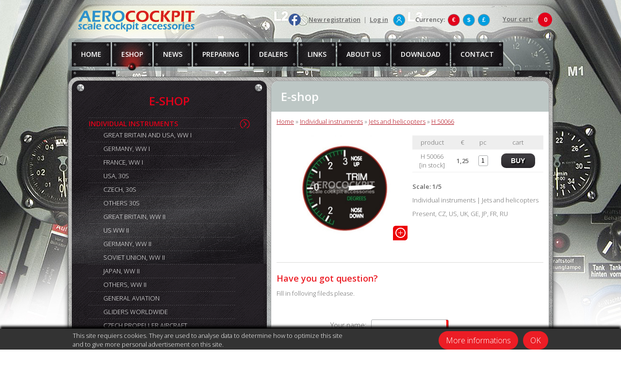

--- FILE ---
content_type: text/html
request_url: http://www.aerocockpit.com/h-50066
body_size: 40447
content:

<script src='http://maps.google.com/maps?file=api&amp;v=2&amp;sensor=false&amp;key=Google_API_Key' type='text/javascript'></script>   



<!doctype html>
<head>

  <link rel="shortcut icon" href="favicon.ico" type="image/x-icon" />
	<base href="https://www.aerocockpit.com/" />
	<meta http-equiv="Content-language" content="cs" />
	<meta http-equiv="Content-Type" content="text/html; charset=utf-8" />
	<meta http-equiv="Cache-Control" content="no-cache" />
	<meta http-equiv="Pragma" content="no-cache" />
	<meta http-equiv="Expires" content="-1" />
	<meta name="googlebot" content="index,follow,snippet,archive" />
	<meta name="author" content="Project: NOWONET [www.nowonet.com] - Robert Pavlík" />
	<meta name="author" content="Coding: NOWONET [www.nowonet.com] - Robert Pavlík" />
	<meta name="author" content="Programing: NOWONET [www.nowonet.com] - Robert Pavlík" />
	<meta name="copyright" content="AEROCOCKPIT" />
	<meta name="robots" content="ALL,FOLLOW" />
<meta name="google-site-verification" content="kz5L-2oRBBT8HIcop1sIhS7aA7E4mSSXUqJnqM5ftBE" />	<meta name="keywords" content="rc cockpit, panel instrument, propagteam, decal, scale instrument,aeroteam," />
	<meta name="description" content="Products made by AEROTEAM are first of all intended for modell-builders whom they enable to make a high qaulity equipment of RC model aircraft cockpits. However, even other air fans will surely take their choice. The development of new products for both the model-builders and air fans still continues and the production line will be permanently extended. However, we will appreciate your comments and requirements. " />
	<meta name="autosize" content="off" />
<meta property="og:image" content="http://www.aerocockpit.com/files/files/produkty/1332442379_h10066.jpg"/><script src="inc/lightbox/js/jquery-1.7.2.min.js"></script><script src="inc/lightbox/js/lightbox.js"></script><link href="inc/lightbox/css/lightbox.css" rel="stylesheet" /><script type='text/javascript' src='highslide/highslide-with-gallery.js'></script><script type='text/javascript' src='highslide/highslide.config.js' charset='utf-8'></script><link rel='stylesheet' type='text/css' href='highslide/highslide.css' /><script type='text/javascript' src='inc/ajax.js'></script>	<script type="text/javascript" src="inc/funkce.js"></script>
	<script type="text/javascript" src="inc/ufo.js"></script>
	<link rel="stylesheet" href="inc/print.css" type="text/css" media="print" />
	<link rel="stylesheet" href="inc/style.css" type="text/css" media="screen, projection" />
	<title>H 50066 - AEROCOCKPIT</title>
  
  
  <script type="text/javascript" src="inc/jquery-1.5.2.min.js"></script><script type="text/javascript" src="inc/jquery.easing.1.3.js"></script><script src="inc/jquery.cycle.all.min.js" type="text/javascript"></script><script type="text/javascript" src="inc/jcarousellite_1.0.1c5.js"></script><script type="text/javascript" src="inc/fancybox/jquery.fancybox-1.3.1.pack.js"></script><link rel="stylesheet" href="inc/fancybox/jquery.fancybox-1.3.1.css" type="text/css" media="screen"/><link href='inc/jquery-scroller.css' rel='stylesheet' type='text/css' /><script type='text/javascript' src='inc/jquery-scroller.js'></script><script type="text/javascript" src="inc/jquery.scrollTo-min.js"></script><link rel="stylesheet" href="css/jquery.ui.all.css" /><script type="text/javascript" src="js/jquery.ui.core.js"></script><script type="text/javascript" src="js/jquery.ui.widget.js"></script><script type="text/javascript" src="js/jquery.ui.datepicker.js"></script><script type="text/javascript" src="js/jquery.ui.datepicker-cs.js"></script>
  
  
<script type="text/javascript">
  $(document).ready(function(){
           
    $('.div-fancy a').fancybox({
    	'titlePosition': 'outside'
    });
    
   	$('#homepageTopstory,#homepageTopstory2').cycle({
  		fx: 'fade',
  		speed: 2000,
      timeout: 5000,
  		cleartype: true, 
      cleartypeNoBg: true,
      after: function(curr, next, opts){
  			var index = opts.currSlide+1;
  			$("a.top").removeClass("active");
  			$("#top"+index).addClass("active");
  		}      
    });  
    
  	$("a.top").mouseover(function() {
  		$("a.top").removeClass("active");
  		$(this).addClass("active");
  		$("#homepageTopstory").cycle(parseInt(this.id.substring(3))-1);
  	});      
          
    $(".a-blok").click(function() {
      var par = parseInt(this.id.substring(6));
      $(this).fadeOut("slow",function() {
        $("#div-blok"+par).slideDown("slow");
      }); 
      return false;  
    });    
  });
  
  jQuery(function( $ ){  
  	$('#div-scroll').click(function(){  
  		$.scrollTo( $(".pane:eq(0)"), {speed:1000} );
  	});      
  });    
  
</script>

    
  
</head>


<body onscroll="pozice_scroll(); pozice_menu(131);"><div class='pane'></div><input id='poz' style='position: fixed; left: 10px; top: 10px;' class='hidden' /><div class='div-body'><div id='div-top'><div id='div-logo'><a href='/home' title='Home'><img src='../img/dt.gif' alt='Home' title='Home' /></a></div><div id='div-top-right'><div id='div-kosik'><a href='/cart' title='Cart' id='div-kosik1'>Your cart:</a><a href='/cart' title='Cart' id='div-kosik2'>0</a></div><div class='div-top-right-blok'><form method='post' action='/h-50066'><input type='text' class='hidden' name='pom_kurz' id='pom_kurz' /><p class='toleft odsazeni-top bold'>Currency:</p><input type='submit' value='€' onclick="document.getElementById('pom_kurz').value = 'eur';"  class='submitmena' />&nbsp;<input type='submit' value='$' onclick="document.getElementById('pom_kurz').value = 'usd';"  class='submitmenab' />&nbsp;<input type='submit' value='£' onclick="document.getElementById('pom_kurz').value = 'gbp';"  class='submitmenab' /></form></div><div class='div-top-right-blok'><img src='../img/bcg_login.png' class='odsazeni-left toright' /><a href='/log-in' title='Log in' class='toright odsazeni-top seda bold'>Log in</a><p class='toright odsazeni-top'>&nbsp;&nbsp;|&nbsp;&nbsp;</p><a href='/new-registration' title='New registration' class='toright odsazeni-top seda bold'>New registration</a><div class='cistic'>&nbsp;</div></div><div class='toright odsazeni-right odsazeni-top5'><div id="fb-root"></div>
<script>(function(d, s, id) {
  var js, fjs = d.getElementsByTagName(s)[0];
  if (d.getElementById(id)) return;
  js = d.createElement(s); js.id = id;
  js.src = "//connect.facebook.net/en_US/sdk.js#xfbml=1&version=v2.8&appId=118019824875097";
  fjs.parentNode.insertBefore(js, fjs);
}(document, 'script', 'facebook-jssdk'));</script>

<div class="fb-like" data-href="https://www.facebook.com/Aerocockpit-1824756094413319/" data-layout="button_count" data-action="like" data-size="small" data-show-faces="false" data-share="false"></div></div><div class='toright odsazeni-right odsazeni-top7'><a href='https://www.facebook.com/Aerocockpit-1824756094413319/' title='facebook' onclick='return !window.open(this.href);'><img src='../img/facebook_aerocockpit.png' alt='facebook' /></a></div></div><div id='div-menu-holder'><div id='div-menu'><ul class='menu'><li><a href='/home' id='a-menu1' class='a-menu'>HOME</a></li><li><a href='/eshop' id='a-menu5' class='a-menu selected'>ESHOP</a></li><li onmouseout = 'smaz_podmenu(54);' onmouseover = 'zobraz_podmenu(54);'><a href='/news' onmouseover = 'zobraz_podmenu(54);' id='a-menu54' class='a-menu'>NEWS</a></li><li onmouseout = 'smaz_podmenu(127);' onmouseover = 'zobraz_podmenu(127);'><a href='/preparing' onmouseover = 'zobraz_podmenu(127);' id='a-menu127' class='a-menu'>PREPARING</a></li><li onmouseout = 'smaz_podmenu(115);' onmouseover = 'zobraz_podmenu(115);'><a href='/dealers' onmouseover = 'zobraz_podmenu(115);' id='a-menu115' class='a-menu'>DEALERS</a></li><li><a href='/links' id='a-menu128' class='a-menu'>LINKS</a></li><li><a href='/about-us' id='a-menu87' class='a-menu'>ABOUT US</a></li><li><a href='/download' id='a-menu117' class='a-menu'>DOWNLOAD</a></li><li><a href='/contact' id='a-menu2' class='a-menu'>CONTACT</a></li><li><a href='/search' id='a-menu38' class='a-menu'>SEARCH</a></li></ul>
<div id='div-vyhledavani'><a href='/search' title='Search'><img src='../img/dt.gif' title='Search' alt='Search' /></a></div></div></div></div><div id='div-main'><div id='div-left'><div id='div-typprodukty'><div class='div-nadpis2'><p class='center'>E-SHOP</p></div><div class='cistic-middle'>&nbsp;</div><ul class='menu_typprodukty'><li><a href='/individual-instruments' id='a-menu-typprodukty1' class='a-menu-typprodukty selected_typprodukty'>INDIVIDUAL INSTRUMENTS</a><ol class='podmenu_typprodukty'><li class=''><a href='/great-britain-and-usa-ww-i' title='Great Britain and USA, WW I' class=''>GREAT BRITAIN AND USA, WW I</a></li><li class='podmenu-separator '><a href='/germany-ww-i' title='Germany, WW I' class=''>GERMANY, WW I</a></li><li class='podmenu-separator '><a href='/france-ww-i' title='France, WW I' class=''>FRANCE, WW I</a></li><li class='podmenu-separator '><a href='/usa--30s' title='USA,  30s' class=''>USA,  30S</a></li><li class='podmenu-separator '><a href='/czech-30s' title='Czech, 30s' class=''>CZECH, 30S</a></li><li class='podmenu-separator '><a href='/others-30s' title='Others 30s' class=''>OTHERS 30S</a></li><li class='podmenu-separator '><a href='/great-britain-ww-ii' title='Great Britain, WW II' class=''>GREAT BRITAIN, WW II</a></li><li class='podmenu-separator '><a href='/us--ww-ii' title='US  WW II' class=''>US  WW II</a></li><li class='podmenu-separator '><a href='/germany-ww-ii' title='Germany, WW II' class=''>GERMANY, WW II</a></li><li class='podmenu-separator '><a href='/soviet-union-ww-ii' title='Soviet union, WW II' class=''>SOVIET UNION, WW II</a></li><li class='podmenu-separator '><a href='/japan-ww-ii' title='Japan, WW II' class=''>JAPAN, WW II</a></li><li class='podmenu-separator '><a href='/others-ww-ii' title='Others, WW II' class=''>OTHERS, WW II</a></li><li class='podmenu-separator '><a href='/general-aviation' title='General aviation' class=''>GENERAL AVIATION</a></li><li class='podmenu-separator '><a href='/gliders-worldwide' title='Gliders worldwide' class=''>GLIDERS WORLDWIDE</a></li><li class='podmenu-separator '><a href='/czech-propeller-aircraft' title='Czech propeller aircraft' class=''>CZECH PROPELLER AIRCRAFT</a></li><li class='podmenu-separator '><a href='/czech-gliders' title='Czech gliders' class=''>CZECH GLIDERS</a></li><li class='podmenu-separator '><a href='/jets-and-helicopters' title='Jets and helicopters' class=' selected_typprodukty2'>JETS AND HELICOPTERS</a></li><li class='podmenu-separator '><a href='/italy' title='ITALY' class=''>ITALY</a></li></ol></li><li><a href='/sets-of-instruments' id='a-menu-typprodukty2' class='a-menu-typprodukty'>SETS OF INSTRUMENTS</a><ol class='podmenu_typprodukty hidden'><li class=''><a href='/great-britain-and-usa-ww-i' title='Great Britain and USA, WW I' class=''>GREAT BRITAIN AND USA, WW I</a></li><li class='podmenu-separator '><a href='/germany-ww-i' title='Germany, WW I' class=''>GERMANY, WW I</a></li><li class='podmenu-separator '><a href='/france-ww-i' title='France, WW I' class=''>FRANCE, WW I</a></li><li class='podmenu-separator '><a href='/usa--30s' title='USA,  30s' class=''>USA,  30S</a></li><li class='podmenu-separator '><a href='/czech-30s' title='Czech, 30s' class=''>CZECH, 30S</a></li><li class='podmenu-separator '><a href='/others-30s' title='Others 30s' class=''>OTHERS 30S</a></li><li class='podmenu-separator '><a href='/great-britain-ww-ii' title='Great Britain, WW II' class=''>GREAT BRITAIN, WW II</a></li><li class='podmenu-separator '><a href='/us--ww-ii' title='US  WW II' class=''>US  WW II</a></li><li class='podmenu-separator '><a href='/germany-ww-ii' title='Germany, WW II' class=''>GERMANY, WW II</a></li><li class='podmenu-separator '><a href='/soviet-union-ww-ii' title='Soviet union, WW II' class=''>SOVIET UNION, WW II</a></li><li class='podmenu-separator '><a href='/japan-ww-ii' title='Japan, WW II' class=''>JAPAN, WW II</a></li><li class='podmenu-separator '><a href='/others-ww-ii' title='Others, WW II' class=''>OTHERS, WW II</a></li><li class='podmenu-separator '><a href='/general-aviation' title='General aviation' class=''>GENERAL AVIATION</a></li><li class='podmenu-separator '><a href='/gliders-worldwide' title='Gliders worldwide' class=''>GLIDERS WORLDWIDE</a></li><li class='podmenu-separator '><a href='/czech-propeller-aircraft' title='Czech propeller aircraft' class=''>CZECH PROPELLER AIRCRAFT</a></li><li class='podmenu-separator '><a href='/czech-gliders' title='Czech gliders' class=''>CZECH GLIDERS</a></li><li class='podmenu-separator '><a href='/jets-and-helicopters' title='Jets and helicopters' class=' selected_typprodukty2'>JETS AND HELICOPTERS</a></li><li class='podmenu-separator '><a href='/italy' title='ITALY' class=''>ITALY</a></li></ol></li><li><a href='/instrument-panel-kits' id='a-menu-typprodukty4' class='a-menu-typprodukty'>INSTRUMENT PANEL KITS</a><ol class='podmenu_typprodukty hidden'><li class=''><a href='/great-britain-and-usa-ww-i' title='Great Britain and USA, WW I' class=''>GREAT BRITAIN AND USA, WW I</a></li><li class='podmenu-separator '><a href='/germany-ww-i' title='Germany, WW I' class=''>GERMANY, WW I</a></li><li class='podmenu-separator '><a href='/france-ww-i' title='France, WW I' class=''>FRANCE, WW I</a></li><li class='podmenu-separator '><a href='/usa--30s' title='USA,  30s' class=''>USA,  30S</a></li><li class='podmenu-separator '><a href='/czech-30s' title='Czech, 30s' class=''>CZECH, 30S</a></li><li class='podmenu-separator '><a href='/others-30s' title='Others 30s' class=''>OTHERS 30S</a></li><li class='podmenu-separator '><a href='/great-britain-ww-ii' title='Great Britain, WW II' class=''>GREAT BRITAIN, WW II</a></li><li class='podmenu-separator '><a href='/us--ww-ii' title='US  WW II' class=''>US  WW II</a></li><li class='podmenu-separator '><a href='/germany-ww-ii' title='Germany, WW II' class=''>GERMANY, WW II</a></li><li class='podmenu-separator '><a href='/soviet-union-ww-ii' title='Soviet union, WW II' class=''>SOVIET UNION, WW II</a></li><li class='podmenu-separator '><a href='/japan-ww-ii' title='Japan, WW II' class=''>JAPAN, WW II</a></li><li class='podmenu-separator '><a href='/others-ww-ii' title='Others, WW II' class=''>OTHERS, WW II</a></li><li class='podmenu-separator '><a href='/general-aviation' title='General aviation' class=''>GENERAL AVIATION</a></li><li class='podmenu-separator '><a href='/gliders-worldwide' title='Gliders worldwide' class=''>GLIDERS WORLDWIDE</a></li><li class='podmenu-separator '><a href='/czech-propeller-aircraft' title='Czech propeller aircraft' class=''>CZECH PROPELLER AIRCRAFT</a></li><li class='podmenu-separator '><a href='/czech-gliders' title='Czech gliders' class=''>CZECH GLIDERS</a></li><li class='podmenu-separator '><a href='/jets-and-helicopters' title='Jets and helicopters' class=' selected_typprodukty2'>JETS AND HELICOPTERS</a></li><li class='podmenu-separator '><a href='/italy' title='ITALY' class=''>ITALY</a></li></ol></li><li><a href='/complete-cockpits' id='a-menu-typprodukty5' class='a-menu-typprodukty'>COMPLETE COCKPITS</a><ol class='podmenu_typprodukty hidden'><li class=''><a href='/great-britain-and-usa-ww-i' title='Great Britain and USA, WW I' class=''>GREAT BRITAIN AND USA, WW I</a></li><li class='podmenu-separator '><a href='/germany-ww-i' title='Germany, WW I' class=''>GERMANY, WW I</a></li><li class='podmenu-separator '><a href='/france-ww-i' title='France, WW I' class=''>FRANCE, WW I</a></li><li class='podmenu-separator '><a href='/usa--30s' title='USA,  30s' class=''>USA,  30S</a></li><li class='podmenu-separator '><a href='/czech-30s' title='Czech, 30s' class=''>CZECH, 30S</a></li><li class='podmenu-separator '><a href='/others-30s' title='Others 30s' class=''>OTHERS 30S</a></li><li class='podmenu-separator '><a href='/great-britain-ww-ii' title='Great Britain, WW II' class=''>GREAT BRITAIN, WW II</a></li><li class='podmenu-separator '><a href='/us--ww-ii' title='US  WW II' class=''>US  WW II</a></li><li class='podmenu-separator '><a href='/germany-ww-ii' title='Germany, WW II' class=''>GERMANY, WW II</a></li><li class='podmenu-separator '><a href='/soviet-union-ww-ii' title='Soviet union, WW II' class=''>SOVIET UNION, WW II</a></li><li class='podmenu-separator '><a href='/japan-ww-ii' title='Japan, WW II' class=''>JAPAN, WW II</a></li><li class='podmenu-separator '><a href='/others-ww-ii' title='Others, WW II' class=''>OTHERS, WW II</a></li><li class='podmenu-separator '><a href='/general-aviation' title='General aviation' class=''>GENERAL AVIATION</a></li><li class='podmenu-separator '><a href='/gliders-worldwide' title='Gliders worldwide' class=''>GLIDERS WORLDWIDE</a></li><li class='podmenu-separator '><a href='/czech-propeller-aircraft' title='Czech propeller aircraft' class=''>CZECH PROPELLER AIRCRAFT</a></li><li class='podmenu-separator '><a href='/czech-gliders' title='Czech gliders' class=''>CZECH GLIDERS</a></li><li class='podmenu-separator '><a href='/jets-and-helicopters' title='Jets and helicopters' class=' selected_typprodukty2'>JETS AND HELICOPTERS</a></li><li class='podmenu-separator '><a href='/italy' title='ITALY' class=''>ITALY</a></li></ol></li><li><a href='/ready-made-instrument-panels' id='a-menu-typprodukty6' class='a-menu-typprodukty'>READY MADE INSTRUMENT PANELS</a><ol class='podmenu_typprodukty hidden'><li class=''><a href='/great-britain-and-usa-ww-i' title='Great Britain and USA, WW I' class=''>GREAT BRITAIN AND USA, WW I</a></li><li class='podmenu-separator '><a href='/germany-ww-i' title='Germany, WW I' class=''>GERMANY, WW I</a></li><li class='podmenu-separator '><a href='/france-ww-i' title='France, WW I' class=''>FRANCE, WW I</a></li><li class='podmenu-separator '><a href='/usa--30s' title='USA,  30s' class=''>USA,  30S</a></li><li class='podmenu-separator '><a href='/czech-30s' title='Czech, 30s' class=''>CZECH, 30S</a></li><li class='podmenu-separator '><a href='/others-30s' title='Others 30s' class=''>OTHERS 30S</a></li><li class='podmenu-separator '><a href='/great-britain-ww-ii' title='Great Britain, WW II' class=''>GREAT BRITAIN, WW II</a></li><li class='podmenu-separator '><a href='/us--ww-ii' title='US  WW II' class=''>US  WW II</a></li><li class='podmenu-separator '><a href='/germany-ww-ii' title='Germany, WW II' class=''>GERMANY, WW II</a></li><li class='podmenu-separator '><a href='/soviet-union-ww-ii' title='Soviet union, WW II' class=''>SOVIET UNION, WW II</a></li><li class='podmenu-separator '><a href='/japan-ww-ii' title='Japan, WW II' class=''>JAPAN, WW II</a></li><li class='podmenu-separator '><a href='/others-ww-ii' title='Others, WW II' class=''>OTHERS, WW II</a></li><li class='podmenu-separator '><a href='/general-aviation' title='General aviation' class=''>GENERAL AVIATION</a></li><li class='podmenu-separator '><a href='/gliders-worldwide' title='Gliders worldwide' class=''>GLIDERS WORLDWIDE</a></li><li class='podmenu-separator '><a href='/czech-propeller-aircraft' title='Czech propeller aircraft' class=''>CZECH PROPELLER AIRCRAFT</a></li><li class='podmenu-separator '><a href='/czech-gliders' title='Czech gliders' class=''>CZECH GLIDERS</a></li><li class='podmenu-separator '><a href='/jets-and-helicopters' title='Jets and helicopters' class=' selected_typprodukty2'>JETS AND HELICOPTERS</a></li><li class='podmenu-separator '><a href='/italy' title='ITALY' class=''>ITALY</a></li></ol></li><li><a href='/decals' id='a-menu-typprodukty7' class='a-menu-typprodukty'>DECALS</a><ol class='podmenu_typprodukty hidden'><li class=''><a href='/great-britain-and-usa-ww-i' title='Great Britain and USA, WW I' class=''>GREAT BRITAIN AND USA, WW I</a></li><li class='podmenu-separator '><a href='/germany-ww-i' title='Germany, WW I' class=''>GERMANY, WW I</a></li><li class='podmenu-separator '><a href='/france-ww-i' title='France, WW I' class=''>FRANCE, WW I</a></li><li class='podmenu-separator '><a href='/usa--30s' title='USA,  30s' class=''>USA,  30S</a></li><li class='podmenu-separator '><a href='/czech-30s' title='Czech, 30s' class=''>CZECH, 30S</a></li><li class='podmenu-separator '><a href='/others-30s' title='Others 30s' class=''>OTHERS 30S</a></li><li class='podmenu-separator '><a href='/great-britain-ww-ii' title='Great Britain, WW II' class=''>GREAT BRITAIN, WW II</a></li><li class='podmenu-separator '><a href='/us--ww-ii' title='US  WW II' class=''>US  WW II</a></li><li class='podmenu-separator '><a href='/germany-ww-ii' title='Germany, WW II' class=''>GERMANY, WW II</a></li><li class='podmenu-separator '><a href='/soviet-union-ww-ii' title='Soviet union, WW II' class=''>SOVIET UNION, WW II</a></li><li class='podmenu-separator '><a href='/japan-ww-ii' title='Japan, WW II' class=''>JAPAN, WW II</a></li><li class='podmenu-separator '><a href='/others-ww-ii' title='Others, WW II' class=''>OTHERS, WW II</a></li><li class='podmenu-separator '><a href='/general-aviation' title='General aviation' class=''>GENERAL AVIATION</a></li><li class='podmenu-separator '><a href='/gliders-worldwide' title='Gliders worldwide' class=''>GLIDERS WORLDWIDE</a></li><li class='podmenu-separator '><a href='/czech-propeller-aircraft' title='Czech propeller aircraft' class=''>CZECH PROPELLER AIRCRAFT</a></li><li class='podmenu-separator '><a href='/czech-gliders' title='Czech gliders' class=''>CZECH GLIDERS</a></li><li class='podmenu-separator '><a href='/jets-and-helicopters' title='Jets and helicopters' class=' selected_typprodukty2'>JETS AND HELICOPTERS</a></li><li class='podmenu-separator '><a href='/italy' title='ITALY' class=''>ITALY</a></li></ol></li><li><a href='/ready-made-panels-to-order' id='a-menu-typprodukty26' class='a-menu-typprodukty'>READY-MADE PANELS TO ORDER</a><ol class='podmenu_typprodukty hidden'><li class=''><a href='/great-britain-and-usa-ww-i' title='Great Britain and USA, WW I' class=''>GREAT BRITAIN AND USA, WW I</a></li><li class='podmenu-separator '><a href='/germany-ww-i' title='Germany, WW I' class=''>GERMANY, WW I</a></li><li class='podmenu-separator '><a href='/france-ww-i' title='France, WW I' class=''>FRANCE, WW I</a></li><li class='podmenu-separator '><a href='/usa--30s' title='USA,  30s' class=''>USA,  30S</a></li><li class='podmenu-separator '><a href='/czech-30s' title='Czech, 30s' class=''>CZECH, 30S</a></li><li class='podmenu-separator '><a href='/others-30s' title='Others 30s' class=''>OTHERS 30S</a></li><li class='podmenu-separator '><a href='/great-britain-ww-ii' title='Great Britain, WW II' class=''>GREAT BRITAIN, WW II</a></li><li class='podmenu-separator '><a href='/us--ww-ii' title='US  WW II' class=''>US  WW II</a></li><li class='podmenu-separator '><a href='/germany-ww-ii' title='Germany, WW II' class=''>GERMANY, WW II</a></li><li class='podmenu-separator '><a href='/soviet-union-ww-ii' title='Soviet union, WW II' class=''>SOVIET UNION, WW II</a></li><li class='podmenu-separator '><a href='/japan-ww-ii' title='Japan, WW II' class=''>JAPAN, WW II</a></li><li class='podmenu-separator '><a href='/others-ww-ii' title='Others, WW II' class=''>OTHERS, WW II</a></li><li class='podmenu-separator '><a href='/general-aviation' title='General aviation' class=''>GENERAL AVIATION</a></li><li class='podmenu-separator '><a href='/gliders-worldwide' title='Gliders worldwide' class=''>GLIDERS WORLDWIDE</a></li><li class='podmenu-separator '><a href='/czech-propeller-aircraft' title='Czech propeller aircraft' class=''>CZECH PROPELLER AIRCRAFT</a></li><li class='podmenu-separator '><a href='/czech-gliders' title='Czech gliders' class=''>CZECH GLIDERS</a></li><li class='podmenu-separator '><a href='/jets-and-helicopters' title='Jets and helicopters' class=' selected_typprodukty2'>JETS AND HELICOPTERS</a></li><li class='podmenu-separator '><a href='/italy' title='ITALY' class=''>ITALY</a></li></ol></li><li><a href='/accessories' id='a-menu-typprodukty44' class='a-menu-typprodukty'>ACCESSORIES</a><ol class='podmenu_typprodukty hidden'><li class=''><a href='/great-britain-and-usa-ww-i' title='Great Britain and USA, WW I' class=''>GREAT BRITAIN AND USA, WW I</a></li><li class='podmenu-separator '><a href='/germany-ww-i' title='Germany, WW I' class=''>GERMANY, WW I</a></li><li class='podmenu-separator '><a href='/france-ww-i' title='France, WW I' class=''>FRANCE, WW I</a></li><li class='podmenu-separator '><a href='/usa--30s' title='USA,  30s' class=''>USA,  30S</a></li><li class='podmenu-separator '><a href='/czech-30s' title='Czech, 30s' class=''>CZECH, 30S</a></li><li class='podmenu-separator '><a href='/others-30s' title='Others 30s' class=''>OTHERS 30S</a></li><li class='podmenu-separator '><a href='/great-britain-ww-ii' title='Great Britain, WW II' class=''>GREAT BRITAIN, WW II</a></li><li class='podmenu-separator '><a href='/us--ww-ii' title='US  WW II' class=''>US  WW II</a></li><li class='podmenu-separator '><a href='/germany-ww-ii' title='Germany, WW II' class=''>GERMANY, WW II</a></li><li class='podmenu-separator '><a href='/soviet-union-ww-ii' title='Soviet union, WW II' class=''>SOVIET UNION, WW II</a></li><li class='podmenu-separator '><a href='/japan-ww-ii' title='Japan, WW II' class=''>JAPAN, WW II</a></li><li class='podmenu-separator '><a href='/others-ww-ii' title='Others, WW II' class=''>OTHERS, WW II</a></li><li class='podmenu-separator '><a href='/general-aviation' title='General aviation' class=''>GENERAL AVIATION</a></li><li class='podmenu-separator '><a href='/gliders-worldwide' title='Gliders worldwide' class=''>GLIDERS WORLDWIDE</a></li><li class='podmenu-separator '><a href='/czech-propeller-aircraft' title='Czech propeller aircraft' class=''>CZECH PROPELLER AIRCRAFT</a></li><li class='podmenu-separator '><a href='/czech-gliders' title='Czech gliders' class=''>CZECH GLIDERS</a></li><li class='podmenu-separator '><a href='/jets-and-helicopters' title='Jets and helicopters' class=' selected_typprodukty2'>JETS AND HELICOPTERS</a></li><li class='podmenu-separator '><a href='/italy' title='ITALY' class=''>ITALY</a></li></ol></li><li><a href='/rc-pilot-collection-clothes' id='a-menu-typprodukty46' class='a-menu-typprodukty'>RC PILOT COLLECTION CLOTHES</a><ol class='podmenu_typprodukty hidden'><li class=''><a href='/great-britain-and-usa-ww-i' title='Great Britain and USA, WW I' class=''>GREAT BRITAIN AND USA, WW I</a></li><li class='podmenu-separator '><a href='/germany-ww-i' title='Germany, WW I' class=''>GERMANY, WW I</a></li><li class='podmenu-separator '><a href='/france-ww-i' title='France, WW I' class=''>FRANCE, WW I</a></li><li class='podmenu-separator '><a href='/usa--30s' title='USA,  30s' class=''>USA,  30S</a></li><li class='podmenu-separator '><a href='/czech-30s' title='Czech, 30s' class=''>CZECH, 30S</a></li><li class='podmenu-separator '><a href='/others-30s' title='Others 30s' class=''>OTHERS 30S</a></li><li class='podmenu-separator '><a href='/great-britain-ww-ii' title='Great Britain, WW II' class=''>GREAT BRITAIN, WW II</a></li><li class='podmenu-separator '><a href='/us--ww-ii' title='US  WW II' class=''>US  WW II</a></li><li class='podmenu-separator '><a href='/germany-ww-ii' title='Germany, WW II' class=''>GERMANY, WW II</a></li><li class='podmenu-separator '><a href='/soviet-union-ww-ii' title='Soviet union, WW II' class=''>SOVIET UNION, WW II</a></li><li class='podmenu-separator '><a href='/japan-ww-ii' title='Japan, WW II' class=''>JAPAN, WW II</a></li><li class='podmenu-separator '><a href='/others-ww-ii' title='Others, WW II' class=''>OTHERS, WW II</a></li><li class='podmenu-separator '><a href='/general-aviation' title='General aviation' class=''>GENERAL AVIATION</a></li><li class='podmenu-separator '><a href='/gliders-worldwide' title='Gliders worldwide' class=''>GLIDERS WORLDWIDE</a></li><li class='podmenu-separator '><a href='/czech-propeller-aircraft' title='Czech propeller aircraft' class=''>CZECH PROPELLER AIRCRAFT</a></li><li class='podmenu-separator '><a href='/czech-gliders' title='Czech gliders' class=''>CZECH GLIDERS</a></li><li class='podmenu-separator '><a href='/jets-and-helicopters' title='Jets and helicopters' class=' selected_typprodukty2'>JETS AND HELICOPTERS</a></li><li class='podmenu-separator '><a href='/italy' title='ITALY' class=''>ITALY</a></li></ol></li><li><a href='/side-panels' id='a-menu-typprodukty48' class='a-menu-typprodukty'>SIDE PANELS</a><ol class='podmenu_typprodukty hidden'><li class=''><a href='/great-britain-and-usa-ww-i' title='Great Britain and USA, WW I' class=''>GREAT BRITAIN AND USA, WW I</a></li><li class='podmenu-separator '><a href='/germany-ww-i' title='Germany, WW I' class=''>GERMANY, WW I</a></li><li class='podmenu-separator '><a href='/france-ww-i' title='France, WW I' class=''>FRANCE, WW I</a></li><li class='podmenu-separator '><a href='/usa--30s' title='USA,  30s' class=''>USA,  30S</a></li><li class='podmenu-separator '><a href='/czech-30s' title='Czech, 30s' class=''>CZECH, 30S</a></li><li class='podmenu-separator '><a href='/others-30s' title='Others 30s' class=''>OTHERS 30S</a></li><li class='podmenu-separator '><a href='/great-britain-ww-ii' title='Great Britain, WW II' class=''>GREAT BRITAIN, WW II</a></li><li class='podmenu-separator '><a href='/us--ww-ii' title='US  WW II' class=''>US  WW II</a></li><li class='podmenu-separator '><a href='/germany-ww-ii' title='Germany, WW II' class=''>GERMANY, WW II</a></li><li class='podmenu-separator '><a href='/soviet-union-ww-ii' title='Soviet union, WW II' class=''>SOVIET UNION, WW II</a></li><li class='podmenu-separator '><a href='/japan-ww-ii' title='Japan, WW II' class=''>JAPAN, WW II</a></li><li class='podmenu-separator '><a href='/others-ww-ii' title='Others, WW II' class=''>OTHERS, WW II</a></li><li class='podmenu-separator '><a href='/general-aviation' title='General aviation' class=''>GENERAL AVIATION</a></li><li class='podmenu-separator '><a href='/gliders-worldwide' title='Gliders worldwide' class=''>GLIDERS WORLDWIDE</a></li><li class='podmenu-separator '><a href='/czech-propeller-aircraft' title='Czech propeller aircraft' class=''>CZECH PROPELLER AIRCRAFT</a></li><li class='podmenu-separator '><a href='/czech-gliders' title='Czech gliders' class=''>CZECH GLIDERS</a></li><li class='podmenu-separator '><a href='/jets-and-helicopters' title='Jets and helicopters' class=' selected_typprodukty2'>JETS AND HELICOPTERS</a></li><li class='podmenu-separator '><a href='/italy' title='ITALY' class=''>ITALY</a></li></ol></li><li><a href='/gifts-for-aviation-fans1' id='a-menu-typprodukty51' class='a-menu-typprodukty'>GIFTS FOR AVIATION FANS</a><ol class='podmenu_typprodukty hidden'><li class=''><a href='/great-britain-and-usa-ww-i' title='Great Britain and USA, WW I' class=''>GREAT BRITAIN AND USA, WW I</a></li><li class='podmenu-separator '><a href='/germany-ww-i' title='Germany, WW I' class=''>GERMANY, WW I</a></li><li class='podmenu-separator '><a href='/france-ww-i' title='France, WW I' class=''>FRANCE, WW I</a></li><li class='podmenu-separator '><a href='/usa--30s' title='USA,  30s' class=''>USA,  30S</a></li><li class='podmenu-separator '><a href='/czech-30s' title='Czech, 30s' class=''>CZECH, 30S</a></li><li class='podmenu-separator '><a href='/others-30s' title='Others 30s' class=''>OTHERS 30S</a></li><li class='podmenu-separator '><a href='/great-britain-ww-ii' title='Great Britain, WW II' class=''>GREAT BRITAIN, WW II</a></li><li class='podmenu-separator '><a href='/us--ww-ii' title='US  WW II' class=''>US  WW II</a></li><li class='podmenu-separator '><a href='/germany-ww-ii' title='Germany, WW II' class=''>GERMANY, WW II</a></li><li class='podmenu-separator '><a href='/soviet-union-ww-ii' title='Soviet union, WW II' class=''>SOVIET UNION, WW II</a></li><li class='podmenu-separator '><a href='/japan-ww-ii' title='Japan, WW II' class=''>JAPAN, WW II</a></li><li class='podmenu-separator '><a href='/others-ww-ii' title='Others, WW II' class=''>OTHERS, WW II</a></li><li class='podmenu-separator '><a href='/general-aviation' title='General aviation' class=''>GENERAL AVIATION</a></li><li class='podmenu-separator '><a href='/gliders-worldwide' title='Gliders worldwide' class=''>GLIDERS WORLDWIDE</a></li><li class='podmenu-separator '><a href='/czech-propeller-aircraft' title='Czech propeller aircraft' class=''>CZECH PROPELLER AIRCRAFT</a></li><li class='podmenu-separator '><a href='/czech-gliders' title='Czech gliders' class=''>CZECH GLIDERS</a></li><li class='podmenu-separator '><a href='/jets-and-helicopters' title='Jets and helicopters' class=' selected_typprodukty2'>JETS AND HELICOPTERS</a></li><li class='podmenu-separator '><a href='/italy' title='ITALY' class=''>ITALY</a></li></ol></li></ul>
<script type='text/javascript'>konst = 121;for (j=1; j <= 11; j++) {document.getElementById('div-podmenu-holder' + j).style.left = '-' + (j * konst) + 'px';}</script></div><div class='cistic-middle'>&nbsp;</div><div id='div-hp2'><div class='div-nadpis2 center'>DOCUMENTATION</div><p style="text-align: center;">In this section detail ducuments can be found that will help you to equip the cockpit of your model.</p><div class='cistic-middle'>&nbsp;</div><p class='center'><select name='plane' id='plane' class='select-plane'><option value=''>---Select plane ---</option><option value='12'>Messerschmitt Bf 109</option><option value='13'>Mikoyan-Guryevich MiG-21</option><option value='10'>Boeing Stearman</option><option value='9'>Lavochkin La-7</option><option value='7'>Mikoyan-Guryevich MiG-15 </option><option value='2'>RAF Compass type P10</option><option value='6'>Royal Aircraft Factory R.E.8</option><option value='8'>Sopwith F.1 Camel</option></select><input type='button' value='Find it' class='button odsazeni-left odsazeni-top' onclick="location.href='/documentation?plane=' + document.getElementById('plane').value;" /></p></div><div class='cistic-middle'>&nbsp;</div><div class='div-hp2'><div class='div-nadpis2 center'>CUSTOMER SUPPORT</div><p style="text-align: center;"><br /><strong>E-mail:</strong> aerocockpit@aerocockpit.com</p>
<p style="text-align: center;"><strong>Payment options:</strong></p>
<p style="text-align: center;"><img src="../files/files/platba1.png" alt="" width="50" height="32" />  <img src="../files/files/platba2.png" alt="" width="51" height="32" />  <img src="../files/files/platba3.png" alt="" width="51" height="32" />  <img src="../files/files/platba4.png" alt="" width="51" height="32" />  <img src="../files/files/platba5.png" alt="" width="52" height="32" /></p></div></div><div id='div-right'><div id='div-right1'><h1>E-shop</h1></div><div id='div-right2'><div id='div-navigace'><a href='/' title='Home'>Home</a>&nbsp;&raquo;&nbsp;<a href='/individual-instruments?l=1&barva=' title='Individual instruments'>Individual instruments</a>&nbsp;&raquo;&nbsp;<a href='/jets-and-helicopters?l=1&barva=' title='Jets and helicopters'>Jets and helicopters</a>&nbsp;&raquo;&nbsp;<a href='/h-50066?l=1&barva=' title='H 50066'>H 50066</a></div><div class='cistic-middle'>&nbsp;</div><form method="post" action="/h-50066#nav"><input name='input_kosik' id='input_kosik' class='hidden' type='text' value='' /><div class='cistic-middle'>&nbsp;</div><div id='div-detail-left'><div class='div-detail1 '><img src='files/files/produkty/1332442379_h10066.jpg' title='H 50066' alt='H 50066' id='image1' /><div class='div-lupa-holder'><div class='div-lupa'><a href='files/files/produkty/1332442379_h10066.jpg' title='H 50066' rel='lightbox[1661]'><img src='../img/bcg_lupa2.png' title='H 50066' alt='H 50066' style='width: 30px; height: 30px;' /></a></div></div></div><div class='cistic-middle'>&nbsp;</div></div><div id='div-detail-right'><table class='table-produkty'><tr><td class='td-hlavicka'>product</td><td class='td-hlavicka'>€</td><td class='td-hlavicka'>pc</td><td class='td-hlavicka'>cart</td></tr><tr><td class='td-inner center'>H 50066<br />[in stock]</td><td class='td-inner center'><strong>1,25</strong></td><td class='td-inner center'><input type='text' class='input4' name='ks_1_1661' id='ks_1_1661' value='1' /></td><td class='td-inner center'><input type='submit' class='submit-produkt-detail' title='BUY' value='BUY' onclick="document.getElementById('input_kosik').value = document.getElementById('ks_1_1661').value + '~1~1661,';" /></td></tr></table><div class='cistic-big'>&nbsp;</div><p class='bold'>Scale: 1/5</p><p>Individual instruments  |  Jets and helicopters</p>Present, CZ, US, UK, GE, JP, FR, RU</div><div class='cistic'>&nbsp;</div></form><div class='cistic-middle'>&nbsp;</div><hr /><div class='cistic-middle'>&nbsp;</div><h2>Have you got question?</h2>
<p>Fill in folloving fileds please.</p><div class='cistic'>&nbsp;</div><div class='cistic-middle'>&nbsp;</div><a name='napiste-nam'></a><form action='/h-50066#napiste-nam' method='post'><p><input class='hidden' type='text' name='priznak_odeslat' id='priznak-odeslat' value='' /></p><table><tr><td class='td-formular1'>Your name:</td><td class='td-formular2'><input type='text' class='input2 povinne' name='jmeno' id='jmeno' value='' /></td></tr><tr><td class='td-formular1'>Your e-mail:</td><td class='td-formular2'><input type='text' class='input2 povinne' name='email' id='email' value='' /></td></tr><tr><td class='td-formular1'>Message:</td><td class='td-formular2'><textarea class='input-formular4 povinne' name='zprava' id='zprava'></textarea></td></tr><tr><p><input class='hidden' type='text' name='priznak_focus' id='priznak-focus' value='' /></p><td class='td-formular1'>Verify code:</td><td class='td-formular2'><img src = '/h-50066?generuj=1' alt='code' class='toleft' /><p class='toleft'>&nbsp;</p><input type='image' class='recycle toleft odsazeni-left' src='../img/recycle-icon.png' value='Get a new verify code' onclick="document.getElementById('priznak-focus').value = '1';" /><div class='cistic-middle'>&nbsp;</div><input type='text' name='kodx' id='kodx' size='24' class='input2 povinne' /><script type="text/javascript">if ('' == '1') document.getElementById('kodx').focus();</script></td></tr><tr><td class='td-formular1'>&nbsp;</td><td class='td-formular2'><input type='submit' value='Send' class='submit' onclick="document.getElementById('priznak-odeslat').value = '1';" /></td></tr></table></form><div class='cistic-middle'>&nbsp;</div><hr /><form method="post" action="/h-50066#nav"></form></div></div></div><div class='cistic-big2'>&nbsp;</div><div id='div-menu2'><ul class='menu'><li><a href='/privacy-policy' class='a-menu'>PRIVACY POLICY</a></li><li><a href='/trade-conditions' class='a-menu'>TRADE CONDITIONS</a></li><li><a href='/delivery-and-payment' class='a-menu'>DELIVERY AND PAYMENT</a></li><li><a href='/help-' class='a-menu'>HELP & FAQ</a></li></ul>
</div><div class='cistic-big2'>&nbsp;</div><div id='div-paticka'><p>
<table border="0" cellspacing="0" cellpadding="5">
<tbody>
<tr>
<td valign="top"><img src="../files/files/bcg_logo2.png" alt="" width="162" height="29" /></td>
<td valign="top">© 2017 - 2018 AEROCOCKPIT, Ltd. <br />All rights reserved.Unauthorized use of content without written permission is strictly prohibited.</td>
<td valign="top"> </td>
</tr>
</tbody>
</table>
</p></div></div>
<div id='div-scroll' style='display: none;'></div>


	<script type="text/javascript" src="inc/zoom/jquery.loupe.js"></script>
  <script type="text/javascript">$('#image1').loupe();</script>     


<script type="text/javascript">

  var _gaq = _gaq || [];
  _gaq.push(['_setAccount', 'UA-15596276-51']);
  _gaq.push(['_trackPageview']);

  (function() {
    var ga = document.createElement('script'); ga.type = 'text/javascript'; ga.async = true;
    ga.src = ('https:' == document.location.protocol ? 'https://ssl' : 'http://www') + '.google-analytics.com/ga.js';
    var s = document.getElementsByTagName('script')[0]; s.parentNode.insertBefore(ga, s);
  })();

</script> 



<div class='div-cookie-holder'><div class='div-cookie'><a href='/?souhlas=1' class='submit2 toright odsazeni-left'>OK</a><a href='https://www.google.com/policies/technologies/cookies/' class='submit2 toright odsazeni-left' onclick='return !window.open(this.href);'>More informations</a><p>This site requiers cookies. They are used to analyse data to determine how to optimize this site <br />and to give more personal advertisement on this site.</p></div></div> 


    


</body>
</html>


--- FILE ---
content_type: text/css
request_url: https://www.aerocockpit.com/inc/style.css
body_size: 58524
content:
@import url(http://fonts.googleapis.com/css?family=Open+Sans:600,300&subset=latin,latin-ext);

body {
	font-family: Open Sans,Calibri, Arial;
  color: #666666;
	font-size: 0.8em;
	margin: 0px;
	padding: 0px;
  text-align: left;
  background: url("../img/bcg_body.jpg") center 0px no-repeat #ffffff;
}


/* --- ikonky k odkazum --- */
a[href$='.doc'], a[href$='.rtf'] 	{padding: 5px 20px 5px 0; background: transparent url(../img/ico/doc.png) no-repeat center right;}
a[href$='.txt'] 							{padding: 5px 20px 5px 0; background: transparent url(../img/ico/txt.png) no-repeat center right;}
a[href$='.xls'] 							{padding: 5px 20px 5px 0; background: transparent url(../img/ico/xls.png) no-repeat center right;}
a[href$='.rss'], a[href$='.atom'] 	{padding: 5px 20px 5px 0; background: transparent url(../img/ico/rss.png) no-repeat center right;}
a[href$='.vcard'] 						{padding: 5px 20px 5px 0; background: transparent url(../img/ico/vcard.png) no-repeat center right;}
a[href$='.pps'], a[href$='.ppt']		{padding: 5px 20px 5px 0; background: transparent url(../img/ico/pps.png) no-repeat center right;}
a[href$='.pdf'] 							{padding: 5px 20px 5px 0; background: transparent url(../img/ico/pdf.png) no-repeat center right;}
a[href$='.fla'], a[href$='.swf'] 	{padding: 5px 20px 5px 0; background: transparent url(../img/ico/swf.png) no-repeat center right;}
a[href$='.zip'], a[href$='.rar'], a[href$='.gzip'], a[href$='.bzip'], a[href$='.ace'] 
												{padding: 5px 20px 5px 0; background: transparent url(../img/ico/zip.png) no-repeat center right;}
a[href$='.css'] 							{padding: 5px 20px 5px 0; background: transparent url(../img/ico/css.png) no-repeat center right;}
a[href$='.mov'], a[href$='.wmv'], a[href$='.mp4'], a[href$='.avi'], a[href$='.mpg'] 		
												{padding: 5px 20px 5px 0; background: transparent url(../img/ico/avi.png) no-repeat center right;}
a[href$='.mp3'], a[href$='.wav'], a[href$='.ogg'], a[href$='.wma'], a[href$='.m4a'] 
												{padding: 5px 20px 5px 0; background: transparent url(../img/ico/mp3.png) no-repeat center right;}
a[href *="icq.com"] 						{padding: 5px 20px 5px 0; background: transparent url(../img/ico/icq.png) no-repeat center right;}
a[href ^="callto:"] 						{padding: 5px 20px 5px 0; background: transparent url(../img/ico/skype.png) no-repeat center right;}
a[href ^="skype:"] 						{padding: 5px 20px 5px 0; background: transparent url(../img/ico/skype.png) no-repeat center right;}  
a[href ^="mailto:"], a.mail			{padding: 5px 20px 5px 0; background: transparent url(../img/ico/mailto.png) no-repeat center right;}
a.out											{padding: 5px 20px 5px 0; background: transparent url(../img/ico/external.png) no-repeat center right;}
a.print										{padding: 5px 20px 5px 0; background: transparent url(../img/ico/print.png) no-repeat center right;}

/* --- odkazy (rozsireno o ikonky typu souboru) --- */

a 				{color: #b00917; text-decoration: underline; font-weight: normal;}
a:hover 	{color: #b00917; text-decoration: none;}
:focus		{outline: 0;}

.selecteda {color: #ec008c;}

.selected-red 	{color: #e2001a; text-decoration: underline;}
.selected-bold 	{font-weight: bold; text-decoration: underline;}

a.mail 				{background: url(../img/ico_mailanchor.gif) no-repeat right 0em; padding-right: 18px;}
a.out				{background: url(../img/ico_outanchor.gif) no-repeat left 0em; padding-left: 12px;}
a.out_right			{background: url(../img/ico_outanchor.gif) no-repeat right 0em; padding-right: 12px;}
a.print 			{background: url(../img/ico_print.gif) no-repeat left 0em; padding-left: 18px;}
a.favourites 			{background: url(../img/ico_favourites.gif) no-repeat left 0em; padding-left: 18px;}
a.map 				{background: url(../img/ico_map.gif) no-repeat left 0em; padding-left: 18px;}
a.rss 				{background: url(../img/ico_rss.gif) no-repeat left 0em; padding-left: 18px;}

/* --- ikonky souboru --- */
.ai 				{background: url(../img/ico/ai.png) no-repeat left; padding-left: 20px;}
.avi 				{background: url(../img/ico/avi.png) no-repeat left; padding-left: 20px;}
.bmp 				{background: url(../img/ico/bmp.png) no-repeat left; padding-left: 20px;}
.cdr				{background: url(../img/ico/cdr.png) no-repeat left; padding-left: 20px;}
.doc				{background: url(../img/ico/doc.png) no-repeat left; padding-left: 20px;}
.dxf				{background: url(../img/ico/dxf.png) no-repeat left; padding-left: 20px;}
.gif 				{background: url(../img/ico/gif.png) no-repeat left; padding-left: 20px;}
.html 			{background: url(../img/ico/html.png) no-repeat left;	padding-left: 20px;}
.jpg 				{background: url(../img/ico/jpg.png) no-repeat left; padding-left: 20px;}
.mp3 				{background: url(../img/ico/mp3.png) no-repeat left; padding-left: 20px;}
.pdf 				{background: url(../img/ico/pdf.png) no-repeat left; padding-left: 20px;}
.png 				{background: url(../img/ico/png.png) no-repeat left; padding-left: 20px;}
.ppt 				{background: url(../img/ico/ppt.png) no-repeat left; padding-left: 20px;}
.psd 				{background: url(../img/ico/psd.png) no-repeat left; padding-left: 20px;}
.qt 				{background: url(../img/ico/qt.png) no-repeat left; padding-left: 20px;}
.ra 				{background: url(../img/ico/ra.png) no-repeat left; padding-left: 20px;}
.rtf 				{background: url(../img/ico/rtf.png) no-repeat left; padding-left: 20px;}
.swf 				{background: url(../img/ico/swf.png) no-repeat left; padding-left: 20px;}
.tif 				{background: url(../img/ico/tif.png) no-repeat left; padding-left: 20px;}
.txt 				{background: url(../img/ico/txt.png) no-repeat left; padding-left: 20px;}
.xls 				{background: url(../img/ico/xls.png) no-repeat left; padding-left: 20px;}
.zip				{background: url(../img/ico/zip.png) no-repeat left; padding-left: 20px;}
.unknown, file			{background: url(../img/ico/unknown.png) no-repeat left; padding-left: 20px;}

.cistic {
  clear: both;
  font-size: 1px;
  height: 0px;
}

.cistic-small {
  clear: both;
  font-size: 1px;
  height: 3px;
}

.cistic-middle {
  clear: both;
  font-size: 1px;
  height: 10px;
}

.cistic-big {
  clear: both;
  font-size: 1px;
  height: 20px;
}

.cistic-big2 {
  clear: both;
  font-size: 1px;
  height: 40px;
}

.cistic-big3 {
  clear: both;
  font-size: 1px;
  height: 90px;
}

.cistic-red {
  clear: both;
  font-size: 1px;
  height: 5px;
  background: #d94f2f;
  margin: 2px 0px 2px 0px;
}

/* --- zakladni html prvky ---*/
em, i				   {font-style: italic;}
p 				     {text-align: left; margin: 0px; }
code 				   {font-size: 140%; font-weight: bold;}
hr					   {color: none; height: 0px; margin: 10px 0px 10px 0px; border: 0px; padding: 0px 0px 0px 0px; border-top: 1px solid #dcdcda;}

#div-homepage hr {color: none; height: 1px; margin: 10px 0px 0px 0px; border: 0px; padding: 0px 0px 0px 0px; border-bottom: 1px solid #bdbdbd;} 
.bad           {color: red; font-weight: bold;}
.div-bad {
        padding: 10px;
        border: 3px solid red;
        background: white;
        color: black;
}
.div-good {
        padding: 10px;
        border: 3px solid green;
        background: white;
        color: black;
        border-radius: 15px;
        box-shadow: 0px 5px 5px #aaaaaa;
}
.bila         {color: white;}

/* --- seznamy --- */

ul ol li			  {color: white; list-style-type: none; margin: 0px; padding: 0px; text-align: left;}

.menu				    {font-weight: bold; list-style-type: none; margin: 0px; padding: 0px 0px 0px 0px;}
.menu li			  {padding: 0px; margin: 0px 0px 0px 0px; float: left;}
.menu a				  {color: #ffffff; font-weight: bold; font-size: 14px; margin: 0px 3px 0px 0px; height: 43px; text-align: left; padding: 15px 19px 0px 19px; text-decoration: none; float: left; background: url("../img/bcg_sroubek_maly.png") left top no-repeat, url("../img/bcg_sroubek_maly.png") right top no-repeat, url("../img/bcg_sroubek_maly.png") left 40px no-repeat, url("../img/bcg_sroubek_maly.png") right 40px no-repeat, url("../img/bcg_menu.png") center 0px no-repeat;}
.menu a:hover	  {color: #ffffff; font-weight: bold; text-decoration: none; background: url("../img/bcg_sroubek_maly.png") left top no-repeat, url("../img/bcg_sroubek_maly.png") right top no-repeat, url("../img/bcg_sroubek_maly.png") left 40px no-repeat, url("../img/bcg_sroubek_maly.png") right 40px no-repeat, url("../img/bcg_menu2.png") center 0px no-repeat;}
.menu a.selected	{color: #ffffff; font-weight: bold; text-decoration: none; background: url("../img/bcg_sroubek_maly.png") left top no-repeat, url("../img/bcg_sroubek_maly.png") right top no-repeat, url("../img/bcg_sroubek_maly.png") left 40px no-repeat, url("../img/bcg_sroubek_maly.png") right 40px no-repeat, url("../img/bcg_menu2.png") center 0px no-repeat;}

.podmenu				  {font-size: 13px; color: #ffffff; list-style-type: none; margin: 53px 0px 0px 0px; width: 220px; padding: 10px; position: absolute; visibility: hidden; background: url("../img/bcg_sroubek_maly.png") left top no-repeat, url("../img/bcg_sroubek_maly.png") right top no-repeat, url("../img/bcg_sroubek_maly.png") left bottom no-repeat, url("../img/bcg_sroubek_maly.png") right bottom no-repeat #0d0b0d; z-index: 50;}
.podmenu li			  {font-size: 13px; color: #ffffff; text-align: left; float: left; width: 220px; padding: 0px;}
.podmenu a				{font-size: 13px; color: #ffffff; width: 200px; padding: 5px 10px 5px 10px; margin: 0px; height: auto; float: left; text-align: center; background: none; border: none;}
.podmenu a:hover	{font-size: 13px; color: #b00917; text-decoration: normal;  border: none; padding: 5px 10px 5px 10px; background: none;}

.menu_typprodukty_homepage				    {font-weight: normal; font-size: 14px; list-style-type: none; margin: 0px; padding: 0px 0px 0px 0px;}
.menu_typprodukty_homepage li			    {padding: 0px; font-size: 14px; margin: 3px 0px 0px 0px; padding: 3px 0px 0px 0px; float: left; width: 312px; text-align: left; background: url("../img/bcg_tecky.png") left top repeat-x;}
.menu_typprodukty_homepage a				  {font-weight: normal; color: #1a171b; width: 312px; font-size: 14px; margin: 0px 0px 0px 0px; text-align: left; padding: 0px 0px 0px 0px; text-decoration: none; background: url("../img/bcg_sipka.png") right 0px no-repeat; float: left;}
.menu_typprodukty_homepage a:hover	  {color: #000000; font-weight: normal; font-size: 14px; margin: 0px 0px 0px 0px; text-align: left; background: url("../img/bcg_sipka_hover.png") right 0px no-repeat;}

.menu_typprodukty				    {font-weight: bold; font-size: 14px; list-style-type: none; margin: 0px; padding: 0px 0px 0px 0px;}
.menu_typprodukty li			  {padding: 0px; font-size: 14px; margin: 3px 0px 0px 0px; padding: 3px 0px 0px 0px; float: left; width: 332px; text-align: left; background: url("../img/bcg_tecky.png") left top repeat-x;}
.menu_typprodukty a				  {font-weight: bold; color: #ffffff; width: 332px; font-size: 14px; margin: 0px 0px 0px 0px; text-align: left; padding: 0px 0px 0px 0px; text-decoration: none; background: url("../img/bcg_sipka2.png") right 0px no-repeat; float: left;}
.menu_typprodukty a:hover	  {color: #e2001a; font-weight: bold; font-size: 14px; margin: 0px 0px 0px 0px; text-align: left; background: url("../img/bcg_sipka2_hover.png") right 0px no-repeat;}
.menu_typprodukty a.selected_typprodukty	{color: #e2001a; font-weight: bold; font-size: 14px; margin: 0px 0px 0px 0px; text-align: left; background: url("../img/bcg_sipka2_hover.png") right 0px no-repeat;}

.podmenu_typprodukty				  {font-weight: normal; font-size: 13px; list-style-type: none; margin: 0px; padding: 0px 0px 0px 0px;}
.podmenu_typprodukty li			  {padding: 0px; font-size: 13px; margin: 0px 0px 0px 0px; padding: 0px 0px 0px 0px; float: left; width: 302px;}
body .podmenu_typprodukty a			  {font-weight: normal; color: #ffffff; width: 302px; font-size: 13px; margin: 0px 0px 0px 0px; text-align: left; padding: 5px 0px 5px 30px; text-decoration: none; float: left; background: none;}
.podmenu_typprodukty a:hover  {color: #e2001a; font-weight: normal; font-size: 13px; margin: 0px 0px 0px 0px; text-align: left; background: none;}
body .podmenu-separator {}
body a.selected_typprodukty2	{color: #e2001a; font-size: 13px; font-weight: normal; background: none;}


.menu_typproduktyx				    {font-weight: normal; font-size: 15px; list-style-type: none; margin: 0px; padding: 0px 0px 0px 0px;}
.menu_typproduktyx li		   	  {padding: 0px; font-size: 15px; margin: 0px 0px 15px 0px; padding: 0px 0px 0px 0px; float: left; width: 235px; text-align: center;}
.menu_typproduktyx a				  {font-weight: normal; color: #ffffff; width: 215px; font-size: 15px; margin: 0px 0px 0px 0px; text-align: center; padding: 15px 10px 15px 10px; text-decoration: none; background: #ec1d25; float: left; border-radius: 10px 0px 0px 0px;}
.menu_typproduktyx a:hover	  {color: #ffffff; font-weight: normal; font-size: 15px; margin: 0px 0px 0px 0px; text-align: center; background: #666666;}
.menu_typproduktyx a.selected_typproduktyx	{color: #ffffff; font-size: 15px; font-weight: normal; background: #000000;}


.podmenu_typproduktyx				    {font-weight: normal; font-size: 13px; list-style-type: none; margin: 0px; padding: 0px 0px 0px 0px;}
.podmenu_typproduktyx li		   	  {padding: 0px; font-size: 13px; margin: 0px 0px 0px 0px; padding: 0px 0px 0px 0px; float: left; width: 235px; text-align: center;}
body .podmenu_typproduktyx a				  {font-weight: normal; color: #666666; width: 200px; font-size: 13px; margin: 0px 0px 0px 0px; text-align: center; padding: 5px 25px 5px 10px; text-decoration: none; background: url("../img/bcg_levemenu.png") 215px center #fefefe no-repeat; float: left; }
body .podmenu_typproduktyx a:hover	  {color: #ffffff; font-weight: normal; font-size: 13px; margin: 0px 0px 0px 0px; text-align: center; background: url("../img/bcg_levemenu.png") 215px center #888888 no-repeat;}
body .podmenu_typproduktyx a.selected_typproduktyx	{color: #ffffff; font-size: 13px; font-weight: normal; background: url("../img/bcg_levemenu.png") 215px center #777777 no-repeat;}


#div-podmenu-holder {
  width: 980px;
  float: left;
  position: absolute;
  margin: 40px 0px 0px 0px;
}

.div-podmenu-holder {
  position: relative;
  margin-top: 40px;
}



.menu-left				  {font-size: 14px; font-weight: normal; list-style-type: none; margin: 0px 0px 0px 0px; padding: 0px 0px 0px 0px;}
.menu-left li 			{font-size: 14px; font-weight: normal;  margin: 0px 0px 0px 0px; padding: 0px; float: left;}
.menu-left a:link 	{font-size: 14px; font-weight: normal; }
.menu-left a				{font-size: 14px; font-weight: normal; display: block; margin: 0px; width: 200px; padding: 0px 0px 5px 10px; text-decoration: none; text-align: left;}
.menu-left a:hover  {font-size: 14px; font-weight: normal;  text-decoration: normal; border: none;}
.menu-left .selected2  {font-size: 14px; color: #e2001a; font-weight: bold;  text-decoration: normal; border: none;}

.podmenu-left				  {font-size: 14px; color: #aaaaaa; font-weight: normal; list-style-type: none; margin: 0px 0px 0px 0px; padding: 0px 0px 0px 0px;}
.podmenu-left li 			{font-size: 14px; color: #aaaaaa; font-weight: normal;  margin: 0px 0px 0px 0px; float: left; padding: 0px; }
.podmenu-left a:link 	{font-size: 14px; color: #aaaaaa; font-weight: normal;  }
.podmenu-left a				{font-size: 14px; color: #aaaaaa; font-weight: normal; float: left; margin: 0px; width: 0px; width: 180px; padding: 0px 0px 5px 20px; text-decoration: none;}
.podmenu-left a:hover  {font-size: 14px; color: #e2001a; font-weight: normal; text-decoration: none;}
.podmenu-left .selected3  {font-size: 14px; color: #e2001a; font-weight: normal; text-decoration: none;}

.podmenu-left2				  {font-size: 13px; color: #bfbfbf; font-weight: bold; list-style-type: none; margin: 0px 0px 0px 0px; padding: 0px 0px 0px 0px;}
.podmenu-left2 li 			{font-size: 13px; color: #bfbfbf; font-weight: bold;  margin: 0px 0px 0px 0px; float: left; padding: 0px; background: url("../img/bcg_levemenu_hr.png") 30px bottom no-repeat;}
.podmenu-left2 a:link 	{font-size: 13px; color: #bfbfbf; font-weight: bold;  }
.podmenu-left2 a				{font-size: 13px; color: #bfbfbf; font-weight: bold; float: right; margin: 0px; width: 0px; width: 165px; padding: 5px 5px 5px 45px; text-decoration: none; background: url("../img/bcg_minus.png") 30px 10px no-repeat;}
.podmenu-left2 a:hover  {font-size: 13px; color: white; font-weight: bold; text-decoration: none;}
.podmenu-left2 .selected4  {font-size: 13px; color: white; font-weight: bold; text-decoration: none;}


/* --- obrazky --- */
img 				{border: 0px;}
img.border 	{padding: 2px; border: 1px solid #7f7f7f;}
.bordernone {border: 0px;} 
img.icon		{vertical-align: -3px; margin: 0px 3px 0px 1px;}
img.toleft	{margin-right: 10px;}
img.toright {margin-left: 10px;}

/* --- horni a dolni indexy --- */
sub, sup 		{vertical-align: baseline; position: relative;}
sub 				{top: 0.4em;}
sup 				{bottom: 0.4em;}


table {
  cellspacing: 0px;
  cellpadding: 0px;
  border-collapse: collapse;
}

/* --- hlavicky --- */
h1				{padding: 0px 0px 10px 0px; font-weight: bold; color: #ec1d25; margin: 0px 0px 0px 0px; font-size: 18px;}
h2				{padding: 0px 0px 10px 0px; font-weight: bold; margin: 0px 0px 0px 0px; font-size: 18px; color: #ec1d25;}
h3				{padding: 5px 0px 5px 10px; font-weight: bold;	margin: 10px 0px 20px 0px; font-size: 18px; color: #666666; border-left: 3px solid #666666; background: #f5f5f5;}
h4				{padding: 0px 0px 5px 0px; font-weight: bold;	margin: 0px 0px 0px 0px; font-size: 16px; color: #666666;}
h5				{padding: 0px 0px 5px 0px; font-weight: bold;	margin: 0px 0px 0px 0px; font-size: 14px; color: #666666;}

/* --- formulare --- */
textarea, input, select			{font-family: Calibri,Arial,Trebuchet,Tahoma,Verdana,sans-serif; font-size: 12px; }
label				{font-size: 0.85em; font-weight: bold;}
form        {padding: 0px; margin: 0px;}
table {
  cellspacing: 0px;
  cellpadding: 0px;
  border-collapse: collapse;
}

/* --- globalni tridy --- */
.clear			{clear: both;}
.smaller		{font-size: 0.9em;}
.smallest		{font-size: 0.7em;}
.small 			{font-size: 0.8em;}
.gray 			{color: #aaaaaa;}
.blue 			{color: #004080;}
.red			{color: #e2001a;}
.white			{color: #ffffff;}
.green			{color: #008000;}
.right 			{text-align: right;}
.center			{text-align: center;}
.left			{text-align: left;}
.block			{text-align: justify;}
.toleft			{float: left;}
.toright		{float: right;}
.nomargin		{margin: 0px;}
.error			{display: block; color: #000000; font-weight: bold; text-align: center; margin-bottom: 10px; background: #d0d0d0; padding: 2px 0px 2px 0px; border: 1px solid #999999;}
.error a		{color: #000000;}
.hidden			{display: none;}
.border			{display: block; border: 1px dotted #b1b1b1; padding: 10px 3px 10px 3px;}
.bold			{font-weight: bold; font-size: 1em;}
.halfrow		{position: relative; top: 3px;}
.underline		{text-decoration: underline;}
.odsazeni-top {padding-top: 3px;}
.odsazeni-top2 {padding-top: 15px;}
.odsazeni-top3 {margin-top: 7px;}
.odsazeni-top4 {margin-top: 6px;}
.odsazeni-top5 {margin-top: 5px;}
.odsazeni-top7 {margin-top: 3px;}
.odsazeni-top6 {margin-top: 100px;}
.odsazeni6 {margin: 10px 30px 0px 10px;}
.odsazeni-bottom {padding-bottom: 40px;}
.odsazeni-top-bottom {margin: 8px 0px 8px 0px;}
.odsazeni-left {margin-left: 10px;}
.odsazeni-right {margin-right: 8px;}
.odsazeni-right2 {margin-right: 20px;}

.big {font-size: 1.3em;}

/* fotogalerie */
.div-img-okraj5f {
        width: 100px;
        height: 80px;
        float: left;
        padding: 0px;
        background: white;  
        margin: 0px 10px 10px 0px;              
}

.div-img-inner5f {
        width: 100px;
        height: 80px;
        float: left;
        overflow: hidden;
        border-radius: 5px;
}

.div-img-inner5f img {
        width: 100px;
        height: 80px;
        float: left;
}

.div-img-p {
        width: 100px;
        padding: 5px 0px 0px 0px;
        height: 20px;
        overflow: hidden;
        text-align: center;
}

.div-img-odsazeni {
        margin-right: 10px;
}

.div-play {
        width: 100px;
        height: 80px;
        float: left;
        background: url("../img/bcg_play.png") center center no-repeat;
}



.div-img-okraj5f-produkty {
        width: 145px;
        height: 108px;
        float: left; 
        margin: 10px 0px 0px 0px;              
}

.div-img-inner5f-produkty {
        width: 145px;
        height: 108px;
        float: left;
        overflow: hidden;
}

.div-img-inner5f-produkty img {
        width: 145px;
        height: 108px;
        float: left;
}

.div-play-produkty {
        width: 145px;
        height: 108px;
        float: left;
        background: url("../img/bcg_play.png") center center no-repeat;
}



/* --- layout webu --- */

#banner-holder {
        width: 980px;
        height: 350px;
        float: left;
        overflow: hidden;
}

#homepageTopstory {
        width: 745px;
        height: 285px;
        float: left;     
           
}

#div-holder, .div-banner {
        width: 745px;
        height: 285px;
        float: left;
        overflow: hidden;
        padding: 0px;
}

.top {
        width: 20px;
        height: 14px;
        float: left;
        margin-right: 5px;
}


#top1 {
	background: url("../img/bcg_puntik1.png") no-repeat;
}
#top1.active {
	background: url("../img/bcg_puntik2.png") no-repeat;
}

#top2 {
	background: url("../img/bcg_puntik1.png") no-repeat;
}
#top2.active {
	background: url("../img/bcg_puntik2.png") no-repeat;
}

#top3 {
	background: url("../img/bcg_puntik1.png") no-repeat;
}
#top3.active {
	background: url("../img/bcg_puntik2.png") no-repeat;
}

#top4 {
	background: url("../img/bcg_puntik1.png") no-repeat;
}
#top4.active {
	background: url("../img/bcg_puntik2.png") no-repeat;
}

#top5 {
	background: url("../img/bcg_puntik1.png") no-repeat;
}
#top5.active {
	background: url("../img/bcg_puntik2.png") no-repeat;
}

#top6 {
	background: url("../img/bcg_puntik1.png") no-repeat;
}
#top6.active {
	background: url("../img/bcg_puntik2.png") no-repeat;
}

#top7 {
	background: url("../img/bcg_puntik1.png") no-repeat;
}
#top7.active {
	background: url("../img/bcg_puntik2.png") no-repeat;
}

#top8 {
	background: url("../img/bcg_puntik1.png") no-repeat;
}
#top8.active {
	background: url("../img/bcg_puntik2.png") no-repeat;
}

#top9 {
	background: url("../img/bcg_puntik1.png") no-repeat;
}
#top9.active {
	background: url("../img/bcg_puntik2.png") no-repeat;
}

#top10 {
	background: url("../img/bcg_puntik1.png") no-repeat;
}

#top10.active {
	background: url("../img/bcg_puntik2.png") no-repeat;
}

.div-inner {
  width: 705px;
  height: 245px;
  padding: 20px;
  float: left;
}

#topstoryPane {
    height: 20px;
    float: left;
    padding: 0px 0px 0px 0px;
    position: relative;
    left: 20px;
    top: -30px;
    z-index: 1000;
    width: 900px;
}

.div-body {
        width: 1000px;
        margin: auto;
}

#div-top {
        width: 1000px;
        height: 148px;
        float: left;
        margin-bottom: 10px;
}

/*

#div-top1 {
        width: 1000px;
        height: 121px;
        float: left;
}

#div-logo img {
        width: 153px;
        height: 101px;
        float: left;
}

#div-slogan {
        width: 300px;
        height: 60px;
        float: left;
        padding: 43px 0px 0px 30px;
        color: #666666;
        font-size: 24px;
        font-style: italic;
}

#div-slogan p {
        color: #666666;
        font-size: 24px;
        font-style: italic;
        font-family: Calibri;
}

#div-zahlavi {
        width: 319px;
        height: 35px;
        float: left;
        padding: 15px 0px 30px 0px;
}

#div-vyhledavani {
        width: 319px;
        height: 31px;
        float: left;
        background: url("../img/bcg_vyhledavani.png");
}

#submit-vyhledavani {
        width: 45px;
        height: 31px;
        float: right;
        cursor: pointer; 
}

#input-vyhledavani {
        width: 250px;
        float: left;
        padding: 9px;
        border: none;
        background: none;
}

#div-login {
        width: 170px;
        float: right;
        padding: 0px 0px 0px 0px;        
}

#div-login1 {
        width: 170px;
        height: 70px;
        float: left;
        padding-top: 15px;
}

#div-login2 {
        width: 170px;
        float: left;
}

#div-menu-holder0 {
        width: 100%;        
        height: 50px;
        padding: 0px 0px 0px 0px;
        z-index: 10;
        position: relative;
}

.div-menu-holder0a {
        background: #e6e6e6;
}

.div-menu-holder0b {
        background: url("../img/bcg_logo2.png") center center #e6e6e6 no-repeat;
}


#div-menu-holder {
        width: 1000px;
        margin: auto;
        height: 50px;
        padding: 0px 0px 0px 0px;
        z-index: 10;
}

#div-menu1 {
        width: 235px;
        height: 35px;
        float: left;
        padding: 15px 0px 0px 0px;
        text-align: center;
        background: #00b88f;
        border-radius: 10px 0px 0px 0px;
}

#div-menu1 a {
        color: white;
        font-size: 16px;
}

#div-menu1 a:hover {
        color: white;
        text-decoration: underline;
}

#div-menu2 {
        width: 600px;
        float: left;
        margin: 0px 0px 0px 20px;
        background: #333333;
        border-radius: 10px 0px 0px 0px;
        overflow: hidden;
}

#div-menu3 {
        width: 145px;
        height: 50px;
        float: right;
        margin: 0px 0px 0px 0px;
        background: #00b88f;
}

#div-menu3 a {
        float: left;
        padding: 7px 0px 20px 60px;
        width: 85px;
        height: 15px;
        background: url("../img/bcg_kosik.png") 10px 7px no-repeat;
        color: white; 
        font-size: 13px;
}

#div-menu3 a:hover {
        text-decoration: underline;
}

#div-left {
        width: 235px;
        float: left;
}

#div-right {
        width: 745px;
        float: right;

}

.map2 {
        width: 745px;
        height: 200px;
        float: left;
        margin-bottom: 15px;
}

#div-paticka {
        padding: 15px 0px 15px 0px;
        background: #666666;        
}

#div-paticka-inner {
        width: 1000px;
        margin: auto;
        color: #b2b2b2;
}

#div-paticka-inner a, #div-paticka2-inner a {
        color: #b2b2b2;
}

#div-paticka p, #div-right p {
        padding-bottom: 8px;
}

#div-paticka2 {
        padding: 15px 0px 15px 0px;
        background: #404040; 
}

#div-paticka2-inner {
        width: 1000px;
        margin: auto;
        color: #b2b2b2; 
}







.submit2b {
        color: #ffffff;
        padding: 3px 8px 3px 8px;
        background: #a6a6a6;
        cursor: pointer;
        border: none;       
}

.submit2b:hover {
        background: #ec1d25;
        color: white;
}

.submit2bselected {
        color: #ffffff;
        padding: 3px 8px 3px 8px;
        background: #ec1d25;
        cursor: pointer;
        border: none;       
}

.submit2bselected:hover {
        color: white;
}

#div-navigace {
        width: 630px;
        float: left;
        padding: 0px 0px 0px 0px;
        margin: 0px 0px 0px 0px;
        
}
.div-produkt {
        width: 218px;
        height: 310px;
        float: left;      
        padding: 10px;
        margin-bottom: 10px;
        border: 1px solid #cacaca; 
}

.div-produkt-souv {
        width: 215px;
        height: 350px;
        float: left;      
        padding: 0px;
        margin-bottom: 10px; 
}


.div-produkt1 {
        width: 218px;
        height: 150px;
        float: left;
        overflow: hidden;
        margin-bottom: 10px;
}

body .div-produkt1 img {
        width: 218px;
        height: 150px;
        float: left;
}

.div-produkt2 {
        width: 218px;
        height: 45px;
        float: left;
        overflow: hidden;
        margin-bottom: 5px;
        cursor: pointer;
}

body .div-produkt2 td {
        width: 218px;
        height: 50px;
        padding: 0px;
        vertical-align: middle;
        text-align: center;        
}

body .div-produkt2 a {
        color: #00b88f;
        font-size: 13px;
        font-weight: bold;
}


.div-typ-odsazeni {
        margin-left: 10px;
}


.pink {
        color: #ec1d25;
}

.div-produkt3 {
        width: 218px;
        height: 35px;
        float: left;
        overflow: hidden;
        font-size: 12px;
        margin-bottom: 5px;
}

.div-produkt4 {
        width: 110px;
        height: 40px;
        float: right;
        overflow: hidden;
        font-size: 12px;
        padding: 10px;
        background: #ffc000;
        color: black;
        border-radius: 0px 10px 0px 0px;
}

.div-produkt5 {
        width: 80px;
        height: 33px;
        float: left;
        padding-top: 15px;
}





.div-produkt3a {
        width: 100px;
        float: left;
        text-align: right;
}

.div-produkt3b {
        width: 100px;
        float: right;
        text-align: left;
}


.div-submit {
        color: white;
        padding: 5px 10px 5px 10px;
        background: #f7f7f7;
        border: none;      
        text-align: center;
        color: #aaaaaa; 
        width: 60px;
        font-size: 12px;
        margin-left: 20px;
}


.submit2x {
        color: white;
        padding: 5px 10px 5px 10px;
        background: #ec1d25;
        cursor: pointer;
        border: none;    
        width: 60px; 
        float: left;
        font-size: 12px;
        text-align: center;  
}

.submit2y {
        color: white;
        padding: 5px 10px 5px 10px;
        background: #ec1d25;
        cursor: pointer;
        border: none;    
        width: 80px; 
        float: right;
        font-size: 12px;
        text-align: center;  
}

.submit2y:hover, .submit2x:hover {
        color: white;
        background: #aaaaaa;
}


.div-produkt-abs-holder {
      width: 66px;
      height: 0px;
      float: left;
}

.div-produkt-abs {
      position: relative;
      left: 0px;
      top: -265px;
      width: 66px;
      height: 29px;
      cursor: pointer;
      z-index: 9;
      
}

.div-produkt-abs2 {
      position: relative;
      left: 0px;
      top: -294px;
      left: 150px;
      width: 66px;
      height: 29px;
      cursor: pointer;
      z-index: 9;
      
}





#div-detail-nadpis {
        color: #ec1d25;
        font-size: 20px;
        float: left;
}

#div-detail-left {
        width: 330px;
        float: left;
}

.div-detail1 {
        width: 320px;
        float: left;
        margin-bottom: 15px;
        overflow: hidden;
}

body .div-detail1 img {
        max-width: 320px;
        max-height: 320px;
        float: left;
}

#div-detail-right {
        width: 400px;
        float: right;
}

.div-detail1-small-holder {
        width: 100px;
        height: 80px;
        float: left;
        margin: 0px 10px 10px 0px;
        overflow: hidden;
}

.div-detail1-small {
        width: 100px;
        height: 80px;
        float: left;        
}

body .div-detail1-small img {
        width: 100px;
        height: 80px;
        float: left;                
}




.p-souv {
        font-size: 18px;
}


.div-detail-produkt3a {
        width: 180px;
        float: left;
        font-size: 28px;
        padding: 2px 0px 0px 0px;
}

.div-detail-produkt3b {
        width: 220px;
        float: right;

        
}

.input5 {
        width: 20px;
        padding: 10px;
        border: 1px solid #a7a9ac;
        border-radius: 3px;
        text-align: center;
}

.submit4 {
        color: white;
        padding: 8px 15px 8px 15px;
        background: #ec1d25;
        cursor: pointer;
        border: none; 
        font-size: 16px;
        font-family: Open Sans;     
}

.submit4:hover {
        color: white;
}

.loupe { 
        border: 3px solid #f7f7f7; 
        background: #f7f7f7; 
}

.div-lupa-holder {
        width: 320px;
        height: 0px;
        float: left;
}

.div-lupa {
        position: relative;
        top: -30px;
        left: 290px;
        z-index: 11;
        width: 30px;
        height: 30px;
}

.a-blok {
        font-size: 12px;
        padding: 5px 10px 5px 35px;
        color: white;
        background: url("../img/bcg_dalsi.png") 7px 8px no-repeat #aaaaaa;
        cursor: pointer;
        border: none; 
        font-family: Open Sans;
        float: left;
        margin-left: 400px;      
}

.a-blok:hover {
        color: #ec1d25;
        background: url("../img/bcg_dalsi.png") 7px 8px no-repeat #000000;
}

.div-filtr-nadpis {
        padding: 5px 10px 5px 10px;
        background: #f7f7f7;
        float: left;
}

.div-filtr-obsah {
        width: 948px;
        float: left;
        padding: 15px;
        border: 1px solid #f7f7f7;
}

.div-filtr-polozka {
        width: 150px;
        height: 20px;
        float: left;
}

.nadpis-levalista2-neaktivni {
        width: 120px;
        height: 20px;
        float: left;
        padding: 0px 0px 0px 30px;
        color: #cccccc;
}

.nadpis-levalista2 {
        width: 120px;
        height: 20px;
        float: left;
        padding: 0px 0px 0px 30px;
}

#div-right td {
        font-size: 0.9em;
}



/*




#div-menu {
        width: 350px;
        height: 30px;
        float: right;
        padding-top: 10px;
}

#div-top-right {
        width: 400px;
        height: 90px;
        float: right;
        padding: 17px 0px 0px 20px;
}

#div-top-right0 {
        width: 400px;
        float: 30px;
        float: right;
        padding: 15px 0px 0px 0px;
}

.submit_czk1, .submit_czk2:hover {
        width: 40px;
        height: 40px;
        float: left;
        background: url("../img/bcg_czk1.png");
        background-size: cover;
        cursor: pointer;
        border: none;
}

.submit_czk2 {
        width: 40px;
        height: 40px;
        float: left;
        background: url("../img/bcg_czk2.png");
        background-size: cover;
        cursor: pointer;
        border: none;        
}

.submit_eur1, .submit_eur2:hover {
        width: 40px;
        height: 40px;
        float: left;
        background: url("../img/bcg_eur1.png");
        background-size: cover;
        cursor: pointer;
        border: none;        
}

.submit_eur2 {
        width: 40px;
        height: 40px;
        float: left;
        background: url("../img/bcg_eur2.png");
        background-size: cover;
        cursor: pointer;
        border: none;        
}

#div-kurz {
        width: 40px;
        height: 80px;
        float: right;
        padding: 0px 0px 0px 20px;
}

#div-kosik {
        width: 250px;
        height: 30px;
        float: right;
        padding: 10px 0px 0px 50px;
        background: url("../img/bcg_kosik.png") left 0px no-repeat;
        margin-top: 25px;
        cursor: pointer;
}

#div-zahlavi {
        width: 315px;
        height: 60px;
        float: left;
        padding: 40px 0px 0px 50px;
        font-size: 14px;
}

#div-zahlavi p {
        font-size: 16px;
}

#div-zahlavi strong {
        color: #ec1d25;
}

#div-menu-typ-produkty {
        width: 980px;
        float: left;
        margin: 3px 0px 0px 0px;
}

#div-paticka-holder {
        background: #f7f7f7;
        margin-top: 20px;
}

#div-paticka {
        width: 940px;
        margin: auto;
        padding: 20px;        
}

.div-main {
        width: 980px;
        padding: 20px 0px 0px 0px;
        min-height: 300px;
        float: left;
}

body .div-main p {
        padding-bottom: 15px;
}



#div-scroll {
      width: 50px;
      height: 50px;
      background: url("../img/scroll1.png") no-repeat;
      position: fixed;
      bottom: 20px;
      right: 20px;
      cursor: pointer;
}

#div-scroll:hover {
      background: url("../img/scroll2.png") no-repeat;
}

.div-platba {
      width: 350px;
      float: left;
}


.a-submit {
    color: #e2001a;
    border: 1px solid #e2001a;
    padding: 10px 20px 10px 20px;
    cursor: pointer;
    border-radius: 3px; 
    float: right;
    background: white;
}

.a-submit:hover {
    background: #e2001a;
    color: white;
    text-decoration: none;
}




.div-produkt-tab {
    width: 745px;
    float: left;
    padding: 15px 0px 15px 0px;
    border-bottom: 1px solid #cacaca;
}

.div-produkt-tab1 {
    width: 150px;
    height: 100px;
    float: left;
    margin-right: 20px;    
}

body .div-produkt-tab1 img {
    width: 150px;
    height: 100px;
    float: left;
}

.div-produkt-tab2 {
    width: 405px;
    float: left;
    margin-right: 20px;
}

.div-produkt-tab3 {
    width: 140px;
    float: right;
}

.div-produkt-tab3-inner {
    width: 120px;
    float: left;
    padding: 10px 10px 5px 10px;
    background: #ffc000;
    margin-bottom: 10px; 
}
*/
#div-logo {
        width: 282px;
        height: 79px;
        float: left;
        background: url("../img/bcg_logo.png") left 0px no-repeat;
        padding: 0px 0px 0px 0px;
        cursor: pointer;
        margin-top: 0px;
}

#div-logo img {
        width: 282px;
        height: 79px;
        float: left;
}

#div-top-right {
        width: 700px;
        height: 26px;
        float: right;
        padding: 25px 0px 0px 0px;
}

#div-kosik {
        float: right;
        padding: 0px 0px 0px 0px;        
}

#div-kosik1 {
        float: left;
        padding: 5px 10px 0px 0px;
        font-weight: bold;
        color: #666666;
}

#div-kosik1:hover {
        text-decoration: none;
        color: #666666;
}

#div-kosik2 {
        float: right;
        padding: 6px 0px 0px 0px;
        text-align: center;
        width: 32px;
        height: 26px;
        color: white;
        font-weight: bold;
        background: url("../img/bcg_cervena.png") no-repeat;
        text-decoration: none;
}

#div-kosik2:hover {
        color: white;
        font-weight: bold;
        text-decoration: none;
}

.div-top-right-blok {
        float: right;
        padding: 3px 20px 0px 0px;
}

.submitmena {
        width: 26px;
        height: 26px;
        float: left;
        padding: 0px 0px 0px 0px;
        text-align: center;
        color: white;
        font-weight: bold;
        background: url("../img/bcg_modrab.png") no-repeat;
        margin-left: 5px;
        border: none;
        cursor: pointer;        
}

.submitmenab {
        width: 26px;
        height: 26px;
        float: left;
        padding: 0px 0px 0px 0px;
        text-align: center;
        color: white;
        font-weight: bold;
        background: url("../img/bcg_modra.png") no-repeat;
        margin-left: 5px;
        border: none;
        cursor: pointer;
}

.asubmitmena {
        width: 26px;
        height: 22px;
        float: left;
        padding: 4px 0px 0px 0px;
        text-align: center;
        color: white;
        font-weight: bold;
        background: url("../img/bcg_modra.png") no-repeat;
        margin-left: 5px;
        border: none;
        cursor: pointer;
        font-size: 12px;        
}

.asubmitmenab {
        width: 26px;
        height: 22px;
        float: left;
        padding: 4px 0px 0px 0px;
        text-align: center;
        color: white;
        font-weight: bold;
        background: url("../img/bcg_modrab.png") no-repeat;
        margin-left: 5px;
        border: none;
        cursor: pointer;
        font-size: 12px;
}

body .asubmitmena:hover, body .asubmitmenab:hover {
        color: white;
}

body a.seda {
        color: #666666;        
}

#div-menu-holder {
        width: 984px;
        height: 58px;
        float: left;
        padding: 8px 8px 1px 8px;
        border-radius: 5px;
        background: url("../img/bcg_menu_holder.png");
}

#div-vyhledavani {
        width: 70px;
        height: 58px;         
        padding: 0px 0px 0px 0px;
        float: right;        
}

#div-vyhledavani a {
        width: 70px;
        height: 58px;
        float: left;
        background: url("../img/bcg_lupa.png") center 12px no-repeat, url("../img/bcg_sroubek_maly.png") left top no-repeat, url("../img/bcg_sroubek_maly.png") right top no-repeat, url("../img/bcg_sroubek_maly.png") left 40px no-repeat, url("../img/bcg_sroubek_maly.png") right 40px no-repeat, url("../img/bcg_menu.png") center 0px no-repeat;
}

#div-vyhledavani a:hover, #div-vyhledavani a.vyhledavani-selected {
        background: url("../img/bcg_lupa.png") center 12px no-repeat, url("../img/bcg_sroubek_maly.png") left top no-repeat, url("../img/bcg_sroubek_maly.png") right top no-repeat, url("../img/bcg_sroubek_maly.png") left 40px no-repeat, url("../img/bcg_sroubek_maly.png") right 40px no-repeat, url("../img/bcg_menu2.png") center 0px no-repeat;
}

#div-vyhledavani img {
        width: 70px;
        height: 58px;
        float: left;
}

#div-main {
        width: 984px;
        float: left;
        border: 1px solid #545857;
        border-radius: 20px;
        box-shadow: 0px 10px 10px #555555;
        padding: 7px;
        background: url("../img/bcg_podklad_svetly.jpg") repeat-y;                
}

.div-blok1 {
        width: 402px;
        float: left;
        padding: 0px 8px 0px 0px;        
}

#div-hp1 {
        width: 312px;
        height: 378px;
        float: left;
        background: url("../img/bcg_hp1.png");
        padding: 25px 45px 0px 45px;
        margin-bottom: 9px;
}

#div-hp1-inner {  
        width: 312px;
        height: 260px;
        float: left;
        overflow: hidden;
        margin-bottom: 10px;
}

.div-nadpis {
        color: #e2001a;
        padding: 0px 0px 10px 0px;
        font-size: 24px;
        float: left;
        font-weight: bold;
}

.div-nadpis2 {
        color: #e2001a;
        padding: 0px 0px 5px 0px;
        font-size: 24px;
        font-weight: bold;
}

body .div-nadpis2 a {
        color: #e2001a;
        padding: 0px 0px 10px 0px;
        font-size: 24px;
        font-weight: bold;
        text-decoration: none;
}

body .div-nadpis2 a:hover {
        text-decoration: underline;
}

.a-button {
        height: 32px;
        background: url("../img/button.png") center 0px #b00917;
        color: white;
        cursor: pointer;
        font-size: 24px;
        padding: 0px 20px 0px 20px;
        border-radius: 20px; 
        box-shadow: 0px 3px 3px #555555;
        text-align: center;
        font-weight: bold;
        text-decoration: none;
}

body .a-button:hover, body .button:hover {
        color: white;
        text-decoration: underline;
}

.button {
        height: 32px;
        background: url("../img/button.png") center 0px #b00917;
        color: white;
        cursor: pointer;
        font-size: 24px;
        padding: 0px 20px 0px 20px;
        border-radius: 20px; 
        box-shadow: 0px 3px 3px #000000;
        text-align: center;
        font-weight: bold;
        text-decoration: none;
        border: none;
}


#div-hp2, .div-hp2 {
        width: 342px;
        height: 141px;
        float: left;
        padding: 10px 30px 10px 30px;
        background: url("../img/bcg_hp2.png") no-repeat;
        color: white;
}

#div-hp2 a, body .div-hp2 a {
        color: white;
}

body .div-hp2 p {
        padding-bottom: 5px;
}



.select-plane {
        width: 215px;
        height: 30px;
        border: 1px solid #58585a;
        border-radius: 5px;
        box-shadow: 0px 3px 3px #000000;
        background: white;
        font-size: 16px;
        text-align: center;
}

.div-blok2 {
        width: 282px;
        float: left;
        padding: 0px 8px 0px 0px;        
} 

.div-blok3 {
        width: 282px;
        float: left;
        padding: 0px 0px 0px 0px;        
} 

.div-hp3 {
        width: 220px;
        height: 217px;
        padding: 35px 31px 30px 31px;
        float: left;
        background: url("../img/bcg_hp3.png") center bottom no-repeat;
        line-height: 15px;
}

.div-hp3-inner {
        width: 200px;
        float: left;
        padding: 0px 10px 0px 10px;
}

.div-foto {
        width: 220px;
        height: 161px;
        float: left;
        background: url("../img/bcg_obr.png") no-repeat;
}

.div-foto-inner {
        width: 187px;
        height: 121px;
        float: left;
        margin: 15px 0px 0px 6px;
}        
        
body .div-foto-inner img {
        width: 187px;
        height: 121px;
        float: left;      
}  

.div-hp4 {
        width: 220px;
        height: 210px;
        padding: 45px 31px 30px 31px;
        float: left;
        background: url("../img/bcg_hp4.png") center center no-repeat;
        line-height: 15px;
        color: #ffffff;
}      

.select-dealers {
        width: 220px;
        height: 30px;
        border: 1px solid #58585a;
        border-radius: 5px;
        box-shadow: 0px 3px 3px #000000;
        background: white;
        font-size: 16px;
        text-align: center;
}

#div-menu2 {
        float: left;
        padding: 8px 8px 1px 8px;
        border-radius: 5px;
        background: url("../img/bcg_menu_holder.png");        
}

#div-paticka {
        width: 918px;
        float: left;
        border: 1px solid #545857;
        border-radius: 20px 20px 0px 0px;
        box-shadow: 0px -10px 10px #555555;
        padding: 7px;
        background: url("../img/bcg_sroubek_velky.png") left top no-repeat, url("../img/bcg_sroubek_velky.png") right top no-repeat, url("../img/bcg_podklad_svetly.jpg") repeat-y;
        padding: 20px 40px 30px 40px;      
        color: #000000;   
        font-weight: bold;       
}

#div-paticka p {
        font-weight: bold;
}

#div-paticka a {
        color: #000000;
}

#div-paticka a:hover {
        color: #000000;
        text-decoration: underline;
}

#div-left {
        width: 402px;
        float: left;
}

#div-right {
        width: 572px;
        float: right;
        border-radius: 15px;
        border: 1px solid #9c9e9f;
        background: white; 
        overflow: hidden;
}

#div-right1 {
        width: 532px;
        padding: 15px 20px 15px 20px;
        float: left;
        background: #bdc7c5;
        color: white;
        font-size: 24px;
        border-radius: 15px 15px 0px 0px;
}

#div-right1 h1 {
        color: white;
        font-size: 24px;
        padding: 0px;
        margin: 0px;
}

#div-right2 {
        width: 550px;
        float: left;
        padding: 11px;
}

#div-right2 p {
        padding-bottom: 10px;
}

#div-typprodukty {
        width: 332px;
        float: left;
        padding: 25px 35px 45px 35px;        
        background: url("../img/bcg_sroubek_velky.png") left top no-repeat, url("../img/bcg_sroubek_velky.png") left bottom no-repeat, url("../img/bcg_sroubek_velky.png") right top no-repeat, url("../img/bcg_sroubek_velky.png") right bottom no-repeat, url("../img/bcg_podklad_tmavy.png");
        border-radius: 15px;
        color: #ffffff;
}

.recycle {
    width: 20px;
    height: 20px;
    float: left;
    margin-top: 20px;
}



.div-clanky {
      width: 550px;
      float: left;
      background: #ffffff;
      margin-bottom: 10px;      
}

.div-clanky1 {
      width: 128px;
      height: 128px;
      float: left;
      border: 1px solid #939b9c;
      border-radius: 10px;
}

body .div-clanky1 img {
      width: 128px;
      height: 128px;
      float: left;
}

.div-clanky2 {
      width: 300px;
      height: 110px;
      float: left;
      padding: 10px 0px 10px 0px;
      margin: 0px 10px 0px 10px; 
      background: url("../img/bcg_tecky.png") left top repeat-x, url("../img/bcg_tecky.png") left bottom repeat-x;
      overflow: hidden;             
}

.div-clanky2-big {
      width: 440px;
      height: 110px;
      float: left;
      padding: 10px 0px 10px 0px;
      margin: 0px 10px 0px 0px; 
      background: url("../img/bcg_tecky.png") left top repeat-x, url("../img/bcg_tecky.png") left bottom repeat-x;
      overflow: hidden;             
}

.div-clanky3 {
      width: 100px;
      height: 130px;
      float: right;
}

.div-predchozi {
    width: 100px;
    height: 28px;
    float: left;
    cursor: pointer;
    background: url("../img/bcg_strankovani_left.png") 0px 0px no-repeat;
    padding: 5px 0px 0px 35px;
    font-size: 14px;
    color: #aaaaaa;
    text-align: left;
}

.div-nasledujici {
    width: 100px;
    height: 28px;
    float: right;
    cursor: pointer;
    background: url("../img/bcg_strankovani_right.png") right 0px no-repeat;
    padding: 5px 35px 0px 0px;
    font-size: 14px;
    color: #aaaaaa;    
    text-align: right;
}

.div-strankovani-inner {
    float: left;
    text-align: center; 
    width: 260px; 
}

.ssubmit2b {
    width: 24px;
    height: 24px;
    background: none;
    margin: 0px 0px 0px 0px;
    border: none;
    cursor: pointer; 
    color: #000000;
    background: #eeeeee;
    border-radius: 20px;
    text-align: center;      
}

.ssubmit2, .ssubmit2b:hover {
    width: 24px;
    height: 24px;
    background: #cccccc;
    color: black;
    margin: 0px 0px 0px 0px;
    border: none;
    cursor: pointer;   
    text-align: center;
    border-radius: 20px;    
}

.a-submit {
    padding: 5px 10px 5px 10px;
    background: url("../img/bcg_button.png") 0px 0px repeat-x #211e22;
    color: #bdc7c5;
    font-weight: bold;
    cursor: pointer;
    border-radius: 5px;
    text-decoration: none;
}

.a-submit:hover {
    color: white;
    background: red;
    text-decoration: none;
}



.div-input {
        width: 100px;
        float: left;
        padding: 5px 7px 0px 0px;
        text-align: right; 
}

.input2 {
        width: 160px;
        padding: 5px;
        background: white;
        border: 1px solid #a7a9ac;
        border-radius: 3px;
        color: #a7a9ac;
        float: left;
}


.nk2 {
        background: #666666;
        color: #ffffff;
        padding: 15px 0px 15px 0px;
        border-radius: 3px;
        border: 1px solid #666666;
        float: left;
        font-size: 13px;
        width: 120px;
        text-align: center;
}

.nk1 {
        background: none;
        color: #666666;
        padding: 15px 0px 15px 0px;
        border-radius: 3px;
        border: 1px solid #666666;
        float: left;
        font-size: 13px;
        width: 120px;
        text-align: center;
}

.carka {
        width: 20px;
        float: left;
        height: 25px;
        border-bottom: 1px solid #666666;
}

.td-nakupni-kosik1 {
        padding: 5px;
        color: white;
        background: #a7a9ac;
        text-align: center;
        border-bottom: 1px solid #ffffff;
        font-size: 0.9em;
}

.td-nakupni-kosik2 {
        padding: 5px;
        color: white;
        border-bottom: 1px solid #a7a9ac;
        background: white;  
        color: #a7a9ac;
        font-size: 0.9em;    
}

.td-nakupni-kosik3 {
        padding: 5px;
        color: white;
        background: red;    
}

.table-nakupni-kosik {
        width: 550px;
}


.td-formular1 {
        width: 200px;
        text-align: right;
        vertical-align: top;
        padding: 7px 5px 5px 5px;  
        font-size: 0.9em;      
}

.td-formular2 {
        width: 250px;
        vertical-align: top;
        padding: 5px;      
        font-size: 0.9em;  
}

.input-formular {
        width: 160px;
        padding: 3px;
        background: white;
        border: 1px solid #a7a9ac;
        border-radius: 3px;
        color: #a7a9ac;
        font-size: 0.9em;
}


.input-formular2 {
        width: 160px;
        padding: 3px;
        background: white;
        border: 1px solid #a7a9ac;
        border-radius: 3px;
        color: #a7a9ac;
        font-size: 0.9em;
}

.input-formular3 {
        max-width: 445px;
        min-width: 445px;
        height: 100px;
        padding: 3px;
        background: white;
        border: 1px solid #a7a9ac;
        border-radius: 3px;
        color: #a7a9ac;    
        font-size: 0.9em;    
}

.input-formular4 {
        max-width: 350px;
        min-width: 350px;
        height: 100px;
        padding: 3px;
        background: white;
        border: 1px solid #a7a9ac;
        border-radius: 3px;
        color: #a7a9ac;   
        font-size: 0.9em;     
}

.povinne {
      box-shadow: inset -4px 0px 0px #ff0000;
}

.td-nakupni-kosik4 {
        padding: 5px;
        color: white;
        border-bottom: 1px solid #a7a9ac;
        background: #7bc521;  
        font-size: 0.9em;
}

.div-podminky {
        width: 528px;
        height: 150px;
        float: left;
        padding: 10px;
        border: 1px solid #a7a9ac;
        border-radius: 3px;
        overflow: auto;
        font-size: 0.9em;
}

.input2:hover, .input2:focus, .input-formular:hover, .input-formular:focus, .input-formular2:hover, .input-formular2:focus, .input-formular3:hover, .input-formular3:focus, .input-formular4:hover, .input-formular4:focus {
        color: black;
}

.img-tab {
        max-width: 50px;
        max-height: 30px;
}

.input4 {
        width: 20px;
        padding: 3px;
        border: 1px solid #a7a9ac;
        border-radius: 3px;
        text-align: center;
}

.submit3, .submit2, .submit {
        color: white;
        padding: 8px 15px 8px 15px;
        background: #ec1d25;
        cursor: pointer;
        border: none;       
        border-radius: 20px;
        font-size: 16px; 
}

.submit:hover {
        color: white;
        text-decoration: underline;
}

.div-obr2 {
        width: 284px;
        height: 193px;
        float: left;
        padding: 18px 0px 0px 6px;
        background: url("../img/bcg_obr2.png") no-repeat;
}

.div-obr2-inner {
        width: 252px;
        height: 163px;
        float: left;
        overflow: hidden;
}

body .div-obr2-inner img {
        width: 252px;
        height: 163px;
        float: left;
        cursor: pointer;
}

.div-right-aktualita {
        width: 240px;
        float: right;
}

#div-filtr {
        width: 520px;
        padding: 15px;
        border-radius: 15px;
        background: #939b9b;
        color: white;
}

#div-filtr table {
        width: 520px;
        color: white;
}

#div-filtr td.td-filtr {
        text-align: center;
        padding: 0px;
        width: 173px;
        font-size: 14px;
        color: white;
        vertical-align: bottom;
}

td {
        font-size: 13px;
}

#div-filtr td p {
        text-align: center;
        font-weight: bold;
}

.select-filtr {
        padding: 5px;
        background: white;
        border: 1px solid #a7a9ac;
        border-radius: 3px;
        color: #a7a9ac;
        width: 163px;
        text-align: center;
}

.div-clanky3-inner {
        width: 80px;
        height: 65px;
        padding: 10px;
        border-radius: 10px;
        background: url("../img/bcg_clanky3.png") 0px 0px repeat-y;
        color: white;
}

.input-ks {
        width: 40px;
        border-radius: 5px;
        border: 1px solid #8a8f90;
        padding: 5px;
        text-align: center;
}

.div-clanky3-inner2 {
        width: 100px;
        height: 40px;
        float: left;
        padding: 5px 0px 0px 0px; 
}

.submit-produkt {
        width: 100px;
        height: 40px;
        background: url("../img/bcg_button2.png") repeat-x;
        color: white;
        font-size: 16px;
        font-weight: bold;
        cursor: pointer;
        text-shadow: 2px 2px 2px #000000;
        border: none;
        border-radius: 10px;
}

.div-clanky-mini {
      width: 130px;
      float: left;
      background: #ffffff;
      margin-bottom: 10px;      
}

.div-clanky1-mini {
      width: 128px;
      height: 128px;
      float: left;
      border: 1px solid #939b9c;
      border-radius: 10px 10px 0px 0px;
}

body .div-clanky1-mini img {
      width: 128px;
      height: 128px;
      float: left;
}

}

.div-clanky3-mini {
      width: 130px;
      height: 130px;
      float: left;
}

.div-clanky3-inner-mini {
        width: 110px;
        height: 65px;
        padding: 10px;
        border-radius: 0px;
        background: url("../img/bcg_clanky3.png") 0px 0px repeat-y;
        background-size: 100% auto;
        color: white;
        float: left;
}

.div-clanky3-inner2-mini {
        width: 130px;
        height: 40px;
        float: left;
        padding: px 0px 0px 0px; 
}

.submit-produkt-mini {
        width: 130px;
        height: 40px;
        background: url("../img/bcg_button2.png") repeat-x;
        color: white;
        font-size: 16px;
        font-weight: bold;
        cursor: pointer;
        text-shadow: 2px 2px 2px #000000;
        border: none;
        border-radius: 0px 0px 10px 10px;
}






.loupe { 
        border: 3px solid #f7f7f7; 
        background: #f7f7f7;
        border-radius: 10px 0px 10px 0px;
        box-shadow: 0px 0px 10px #333333; 
}

.div-lupa-holder {
        width: 270px;
        height: 0px;
        float: left;
}

.div-lupa {
        position: relative;
        top: -30px;
        left: 240px;
        z-index: 11;
        width: 30px;
        height: 30px;
}




#div-detail-nadpis {
        color: #ec1d25;
        font-size: 20px;
        float: left;
}

#div-detail-left {
        width: 280px;
        float: left;
}

.div-detail1 {
        width: 270px;
        float: left;
        margin-bottom: 15px;
        overflow: hidden;
}

body .div-detail1 img {
        max-width: 270px;
        max-height: 270px;
        float: left;
}

#div-detail-right {
        width: 270px;
        float: right;
}

.div-detail1-small-holder {
        width: 130px;
        height: 100px;
        float: left;
        margin: 0px 10px 10px 0px;
        overflow: hidden;
}

.div-detail1-small {
        width: 130px;
        height: 100px;
        float: left;        
}

body .div-detail1-small img {
        width: 130px;
        height: 100px;
        float: left;                
}

.table-produkty {
        width: 270px;        
}

body .table-produkty td {
        padding: 5px;
}

.td-hlavicka {
        background: #eeeeee;
        border-bottom: 1px solid #eeeeee;
        text-align: center;
}

.td-inner {
        border-bottom: 1px solid #eeeeee;
}

.submit-produkt-detail {
        width: 70px;
        height: 30px;
        background: url("../img/bcg_button2.png") repeat-x;
        color: white;
        font-size: 14px;
        font-weight: bold;
        cursor: pointer;
        text-shadow: 2px 2px 2px #000000;
        border: none;
        border-radius: 10px;
}

.div-popis-produktu {
        font-weight: bold;
        padding: 5px;
        width: 260px;
        background: #eeeeee;
        margin: 10px 0px 10px 0px;
        
}

.div-cookie-holder {
      background: #333333;
      color: white;
      padding: 5px 0px 0px 0px;
      position: fixed;
      bottom: 0px;
      width: 100%;
      z-index: 1000;
      box-shadow: 0px -5px 5px #000000;
}

.div-cookie {
      width: 980px;
      margin: auto;
}

body .div-cookie .submit2 {
      position: relative;
      top: 0px;
      text-decoration: none;
}

body .div-cookie .submit2:hover {
      color: white;
}

#input-vyhledavani {
        width: 260px;
        padding: 10px;
        background: white;
        border: 1px solid #a7a9ac;
        border-radius: 3px;
        color: #a7a9ac;
        margin-right: 10px;
}


